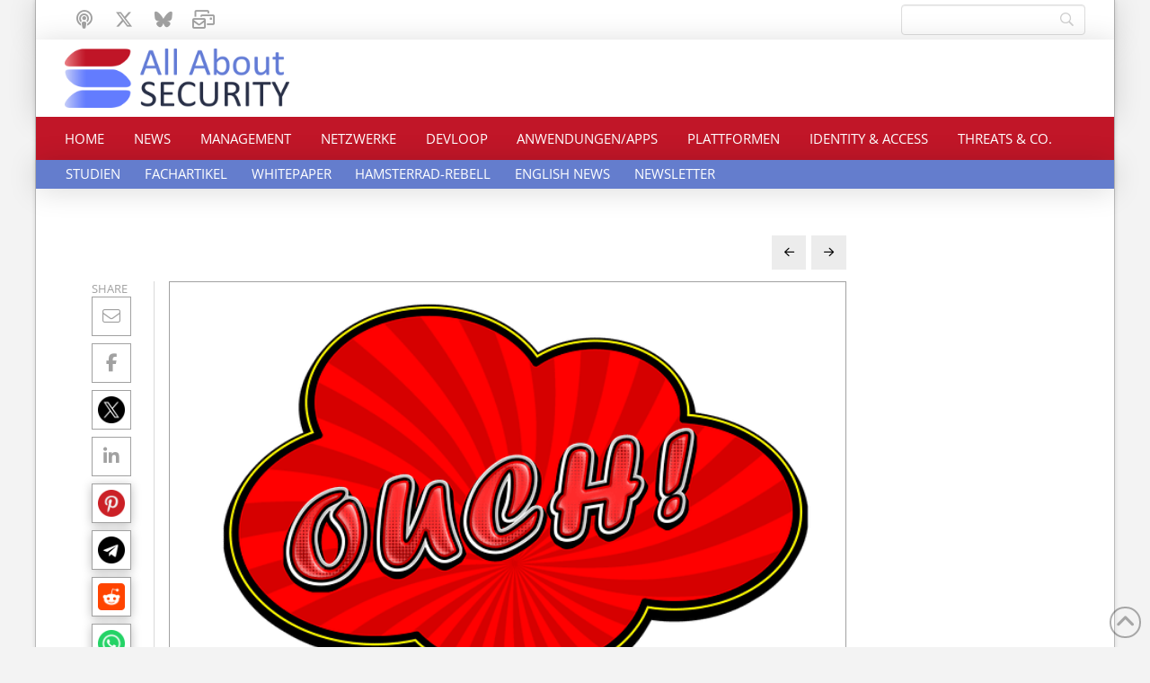

--- FILE ---
content_type: text/html; charset=UTF-8
request_url: https://www.all-about-security.de/trellix-praesentiert-erste-einsichten-zur-sicherheit-von-ebpf-fuer-windows/
body_size: 20730
content:
<!DOCTYPE html>
<html class="no-js" lang="de">
<head>
<meta charset="UTF-8">
<meta name="viewport" content="width=device-width, initial-scale=1.0">
<link rel="pingback" href="https://www.all-about-security.de/xmlrpc.php">
<meta name='robots' content='index, follow, max-image-preview:large, max-snippet:-1, max-video-preview:-1' />

	<!-- This site is optimized with the Yoast SEO Premium plugin v26.7 (Yoast SEO v26.7) - https://yoast.com/wordpress/plugins/seo/ -->
	<title>Trellix präsentiert: Erste Einsichten zur Sicherheit von eBPF für Windows - All About Security Das Online-Magazin zu Cybersecurity (Cybersicherheit). Ransomware, Phishing, IT-Sicherheit, Netzwerksicherheit, KI, Threats, DDoS, Identity &amp; Access, Plattformsicherheit</title>
	<link rel="canonical" href="https://www.all-about-security.de/trellix-praesentiert-erste-einsichten-zur-sicherheit-von-ebpf-fuer-windows/" />
	<meta property="og:locale" content="de_DE" />
	<meta property="og:type" content="article" />
	<meta property="og:title" content="Trellix präsentiert: Erste Einsichten zur Sicherheit von eBPF für Windows" />
	<meta property="og:description" content="Im Mai 2021 kündigte Microsoft die Gründung eines neuen Open-Source-Projekts namens ebpf-for-windows an. Das Ziel dieses Projekts ist die einfache Integration der eBPF-Technologie in Windows 10 und Windows Server 2016 und höher. Da Microsoft sich zu einer breiteren Einführung dieser Technologie verpflichtet und darauf hinarbeitet, ergibt sich daraus auch eine für Cyber-Kriminelle interessante Angriffsfläche. Trellix hat diese nun näher untersucht. ... Read More" />
	<meta property="og:url" content="https://www.all-about-security.de/trellix-praesentiert-erste-einsichten-zur-sicherheit-von-ebpf-fuer-windows/" />
	<meta property="og:site_name" content="All About Security Das Online-Magazin zu Cybersecurity (Cybersicherheit). Ransomware, Phishing, IT-Sicherheit, Netzwerksicherheit, KI, Threats, DDoS, Identity &amp; Access, Plattformsicherheit" />
	<meta property="article:published_time" content="2022-08-30T14:08:04+00:00" />
	<meta property="article:modified_time" content="2022-08-30T14:09:07+00:00" />
	<meta property="og:image" content="https://www.all-about-security.de/wp-content/uploads/2022/08/ouch-7169962_640.png" />
	<meta property="og:image:width" content="640" />
	<meta property="og:image:height" content="400" />
	<meta property="og:image:type" content="image/png" />
	<meta name="author" content="Davor Kolaric" />
	<meta name="twitter:card" content="summary_large_image" />
	<script type="application/ld+json" class="yoast-schema-graph">{"@context":"https://schema.org","@graph":[{"@type":"Article","@id":"https://www.all-about-security.de/trellix-praesentiert-erste-einsichten-zur-sicherheit-von-ebpf-fuer-windows/#article","isPartOf":{"@id":"https://www.all-about-security.de/trellix-praesentiert-erste-einsichten-zur-sicherheit-von-ebpf-fuer-windows/"},"author":{"name":"Davor Kolaric","@id":"https://www.all-about-security.de/#/schema/person/b42328357fa69b86f2cca6151fcba447"},"headline":"Trellix präsentiert: Erste Einsichten zur Sicherheit von eBPF für Windows","datePublished":"2022-08-30T14:08:04+00:00","dateModified":"2022-08-30T14:09:07+00:00","mainEntityOfPage":{"@id":"https://www.all-about-security.de/trellix-praesentiert-erste-einsichten-zur-sicherheit-von-ebpf-fuer-windows/"},"wordCount":321,"image":{"@id":"https://www.all-about-security.de/trellix-praesentiert-erste-einsichten-zur-sicherheit-von-ebpf-fuer-windows/#primaryimage"},"thumbnailUrl":"https://www.all-about-security.de/wp-content/uploads/2022/08/ouch-7169962_640.png","articleSection":["Plattformen"],"inLanguage":"de"},{"@type":"WebPage","@id":"https://www.all-about-security.de/trellix-praesentiert-erste-einsichten-zur-sicherheit-von-ebpf-fuer-windows/","url":"https://www.all-about-security.de/trellix-praesentiert-erste-einsichten-zur-sicherheit-von-ebpf-fuer-windows/","name":"Trellix präsentiert: Erste Einsichten zur Sicherheit von eBPF für Windows - All About Security Das Online-Magazin zu Cybersecurity (Cybersicherheit). Ransomware, Phishing, IT-Sicherheit, Netzwerksicherheit, KI, Threats, DDoS, Identity &amp; Access, Plattformsicherheit","isPartOf":{"@id":"https://www.all-about-security.de/#website"},"primaryImageOfPage":{"@id":"https://www.all-about-security.de/trellix-praesentiert-erste-einsichten-zur-sicherheit-von-ebpf-fuer-windows/#primaryimage"},"image":{"@id":"https://www.all-about-security.de/trellix-praesentiert-erste-einsichten-zur-sicherheit-von-ebpf-fuer-windows/#primaryimage"},"thumbnailUrl":"https://www.all-about-security.de/wp-content/uploads/2022/08/ouch-7169962_640.png","datePublished":"2022-08-30T14:08:04+00:00","dateModified":"2022-08-30T14:09:07+00:00","author":{"@id":"https://www.all-about-security.de/#/schema/person/b42328357fa69b86f2cca6151fcba447"},"breadcrumb":{"@id":"https://www.all-about-security.de/trellix-praesentiert-erste-einsichten-zur-sicherheit-von-ebpf-fuer-windows/#breadcrumb"},"inLanguage":"de","potentialAction":[{"@type":"ReadAction","target":["https://www.all-about-security.de/trellix-praesentiert-erste-einsichten-zur-sicherheit-von-ebpf-fuer-windows/"]}]},{"@type":"ImageObject","inLanguage":"de","@id":"https://www.all-about-security.de/trellix-praesentiert-erste-einsichten-zur-sicherheit-von-ebpf-fuer-windows/#primaryimage","url":"https://www.all-about-security.de/wp-content/uploads/2022/08/ouch-7169962_640.png","contentUrl":"https://www.all-about-security.de/wp-content/uploads/2022/08/ouch-7169962_640.png","width":640,"height":400},{"@type":"BreadcrumbList","@id":"https://www.all-about-security.de/trellix-praesentiert-erste-einsichten-zur-sicherheit-von-ebpf-fuer-windows/#breadcrumb","itemListElement":[{"@type":"ListItem","position":1,"name":"Start","item":"https://www.all-about-security.de/"},{"@type":"ListItem","position":2,"name":"Trellix präsentiert: Erste Einsichten zur Sicherheit von eBPF für Windows"}]},{"@type":"WebSite","@id":"https://www.all-about-security.de/#website","url":"https://www.all-about-security.de/","name":"All About Security Das Online-Magazin zu Cybersecurity (Cybersicherheit). Ransomware, Phishing, IT-Sicherheit, Netzwerksicherheit, KI, Threats, DDoS, Identity &amp; Access, Plattformsicherheit","description":"News rund um Cybersicherheit, IT-Sicherheit","potentialAction":[{"@type":"SearchAction","target":{"@type":"EntryPoint","urlTemplate":"https://www.all-about-security.de/?s={search_term_string}"},"query-input":{"@type":"PropertyValueSpecification","valueRequired":true,"valueName":"search_term_string"}}],"inLanguage":"de"},{"@type":"Person","@id":"https://www.all-about-security.de/#/schema/person/b42328357fa69b86f2cca6151fcba447","name":"Davor Kolaric","url":"https://www.all-about-security.de/author/d-kolaric/"}]}</script>
	<!-- / Yoast SEO Premium plugin. -->


<link rel="alternate" type="application/rss+xml" title="All About Security Das Online-Magazin zu Cybersecurity (Cybersicherheit). Ransomware, Phishing, IT-Sicherheit, Netzwerksicherheit, KI, Threats, DDoS, Identity &amp; Access, Plattformsicherheit &raquo; Feed" href="https://www.all-about-security.de/feed/" />

<link rel="alternate" type="application/rss+xml" title="Podcast Feed: Unter4Ohren (MP3 Feed)" href="https://www.all-about-security.de/feed/mp3/" />
<link rel="alternate" type="application/rss+xml" title="Podcast Feed: Unter4Ohren (AAC-Feed)" href="https://www.all-about-security.de/feed/aac/" />
<link rel="alternate" type="application/rss+xml" title="Podcast Feed: Unter4Ohren (Ogg-Feed)" href="https://www.all-about-security.de/feed/ogg/" />
<link rel="alternate" type="application/rss+xml" title="Podcast Feed: Unter4Ohren (Opus-Feed)" href="https://www.all-about-security.de/feed/opus/" />
<link rel="alternate" type="application/rss+xml" title="Podcast Feed: Unter4Ohren (MPEG-4 Feed)" href="https://www.all-about-security.de/feed/mp4/" />
<link rel="alternate" type="application/rss+xml" title="Podcast Feed: Unter4Ohren (M4V-Feed)" href="https://www.all-about-security.de/feed/m4v/" />
<link rel="alternate" type="application/rss+xml" title="Podcast Feed: Unter4Ohren (OGV-Feed)" href="https://www.all-about-security.de/feed/ogv/" />
<link rel="alternate" type="application/rss+xml" title="Podcast Feed: Unter4Ohren (WebM-Feed)" href="https://www.all-about-security.de/feed/webm/" />
<link rel="alternate" type="application/rss+xml" title="Podcast Feed: Unter4Ohren (MKV-Feed)" href="https://www.all-about-security.de/feed/mkv/" />
<style id='wp-img-auto-sizes-contain-inline-css' type='text/css'>
img:is([sizes=auto i],[sizes^="auto," i]){contain-intrinsic-size:3000px 1500px}
/*# sourceURL=wp-img-auto-sizes-contain-inline-css */
</style>
<link rel='stylesheet' id='podlove-frontend-css-css' href='https://www.all-about-security.de/wp-content/plugins/podlove-podcasting-plugin-for-wordpress/css/frontend.css?ver=1.0' type='text/css' media='all' />
<link rel='stylesheet' id='podlove-admin-font-css' href='https://www.all-about-security.de/wp-content/plugins/podlove-podcasting-plugin-for-wordpress/css/admin-font.css?ver=4.3.2' type='text/css' media='all' />
<style id='wp-block-library-inline-css' type='text/css'>
:root{--wp-block-synced-color:#7a00df;--wp-block-synced-color--rgb:122,0,223;--wp-bound-block-color:var(--wp-block-synced-color);--wp-editor-canvas-background:#ddd;--wp-admin-theme-color:#007cba;--wp-admin-theme-color--rgb:0,124,186;--wp-admin-theme-color-darker-10:#006ba1;--wp-admin-theme-color-darker-10--rgb:0,107,160.5;--wp-admin-theme-color-darker-20:#005a87;--wp-admin-theme-color-darker-20--rgb:0,90,135;--wp-admin-border-width-focus:2px}@media (min-resolution:192dpi){:root{--wp-admin-border-width-focus:1.5px}}.wp-element-button{cursor:pointer}:root .has-very-light-gray-background-color{background-color:#eee}:root .has-very-dark-gray-background-color{background-color:#313131}:root .has-very-light-gray-color{color:#eee}:root .has-very-dark-gray-color{color:#313131}:root .has-vivid-green-cyan-to-vivid-cyan-blue-gradient-background{background:linear-gradient(135deg,#00d084,#0693e3)}:root .has-purple-crush-gradient-background{background:linear-gradient(135deg,#34e2e4,#4721fb 50%,#ab1dfe)}:root .has-hazy-dawn-gradient-background{background:linear-gradient(135deg,#faaca8,#dad0ec)}:root .has-subdued-olive-gradient-background{background:linear-gradient(135deg,#fafae1,#67a671)}:root .has-atomic-cream-gradient-background{background:linear-gradient(135deg,#fdd79a,#004a59)}:root .has-nightshade-gradient-background{background:linear-gradient(135deg,#330968,#31cdcf)}:root .has-midnight-gradient-background{background:linear-gradient(135deg,#020381,#2874fc)}:root{--wp--preset--font-size--normal:16px;--wp--preset--font-size--huge:42px}.has-regular-font-size{font-size:1em}.has-larger-font-size{font-size:2.625em}.has-normal-font-size{font-size:var(--wp--preset--font-size--normal)}.has-huge-font-size{font-size:var(--wp--preset--font-size--huge)}.has-text-align-center{text-align:center}.has-text-align-left{text-align:left}.has-text-align-right{text-align:right}.has-fit-text{white-space:nowrap!important}#end-resizable-editor-section{display:none}.aligncenter{clear:both}.items-justified-left{justify-content:flex-start}.items-justified-center{justify-content:center}.items-justified-right{justify-content:flex-end}.items-justified-space-between{justify-content:space-between}.screen-reader-text{border:0;clip-path:inset(50%);height:1px;margin:-1px;overflow:hidden;padding:0;position:absolute;width:1px;word-wrap:normal!important}.screen-reader-text:focus{background-color:#ddd;clip-path:none;color:#444;display:block;font-size:1em;height:auto;left:5px;line-height:normal;padding:15px 23px 14px;text-decoration:none;top:5px;width:auto;z-index:100000}html :where(.has-border-color){border-style:solid}html :where([style*=border-top-color]){border-top-style:solid}html :where([style*=border-right-color]){border-right-style:solid}html :where([style*=border-bottom-color]){border-bottom-style:solid}html :where([style*=border-left-color]){border-left-style:solid}html :where([style*=border-width]){border-style:solid}html :where([style*=border-top-width]){border-top-style:solid}html :where([style*=border-right-width]){border-right-style:solid}html :where([style*=border-bottom-width]){border-bottom-style:solid}html :where([style*=border-left-width]){border-left-style:solid}html :where(img[class*=wp-image-]){height:auto;max-width:100%}:where(figure){margin:0 0 1em}html :where(.is-position-sticky){--wp-admin--admin-bar--position-offset:var(--wp-admin--admin-bar--height,0px)}@media screen and (max-width:600px){html :where(.is-position-sticky){--wp-admin--admin-bar--position-offset:0px}}
/*wp_block_styles_on_demand_placeholder:696b87a84c553*/
/*# sourceURL=wp-block-library-inline-css */
</style>
<style id='classic-theme-styles-inline-css' type='text/css'>
/*! This file is auto-generated */
.wp-block-button__link{color:#fff;background-color:#32373c;border-radius:9999px;box-shadow:none;text-decoration:none;padding:calc(.667em + 2px) calc(1.333em + 2px);font-size:1.125em}.wp-block-file__button{background:#32373c;color:#fff;text-decoration:none}
/*# sourceURL=/wp-includes/css/classic-themes.min.css */
</style>
<link rel='stylesheet' id='x-stack-css' href='https://www.all-about-security.de/wp-content/themes/pro/framework/dist/css/site/stacks/integrity-light.css?ver=6.7.7' type='text/css' media='all' />
<link rel='stylesheet' id='x-child-css' href='https://www.all-about-security.de/wp-content/themes/pro-child/style.css?ver=6.7.7' type='text/css' media='all' />
<link rel='stylesheet' id='borlabs-cookie-custom-css' href='https://www.all-about-security.de/wp-content/cache/borlabs-cookie/1/borlabs-cookie-1-de.css?ver=3.3.18.1-25' type='text/css' media='all' />
<link rel='stylesheet' id='searchwp-live-search-css' href='https://www.all-about-security.de/wp-content/plugins/searchwp-live-ajax-search/assets/styles/style.min.css?ver=1.8.7' type='text/css' media='all' />
<style id='searchwp-live-search-inline-css' type='text/css'>
.searchwp-live-search-result .searchwp-live-search-result--title a {
  font-size: 16px;
}
.searchwp-live-search-result .searchwp-live-search-result--price {
  font-size: 14px;
}
.searchwp-live-search-result .searchwp-live-search-result--add-to-cart .button {
  font-size: 14px;
}

/*# sourceURL=searchwp-live-search-inline-css */
</style>
<style id='cs-inline-css' type='text/css'>
@media (min-width:1200px){.x-hide-xl{display:none !important;}}@media (min-width:979px) and (max-width:1199px){.x-hide-lg{display:none !important;}}@media (min-width:767px) and (max-width:978px){.x-hide-md{display:none !important;}}@media (min-width:480px) and (max-width:766px){.x-hide-sm{display:none !important;}}@media (max-width:479px){.x-hide-xs{display:none !important;}} a,h1 a:hover,h2 a:hover,h3 a:hover,h4 a:hover,h5 a:hover,h6 a:hover,.x-breadcrumb-wrap a:hover,.widget ul li a:hover,.widget ol li a:hover,.widget.widget_text ul li a,.widget.widget_text ol li a,.widget_nav_menu .current-menu-item > a,.x-accordion-heading .x-accordion-toggle:hover,.x-comment-author a:hover,.x-comment-time:hover,.x-recent-posts a:hover .h-recent-posts{color:rgb(193,22,40);}a:hover,.widget.widget_text ul li a:hover,.widget.widget_text ol li a:hover,.x-twitter-widget ul li a:hover{color:#d80f0f;}.rev_slider_wrapper,a.x-img-thumbnail:hover,.x-slider-container.below,.page-template-template-blank-3-php .x-slider-container.above,.page-template-template-blank-6-php .x-slider-container.above{border-color:rgb(193,22,40);}.entry-thumb:before,.x-pagination span.current,.woocommerce-pagination span[aria-current],.flex-direction-nav a,.flex-control-nav a:hover,.flex-control-nav a.flex-active,.mejs-time-current,.x-dropcap,.x-skill-bar .bar,.x-pricing-column.featured h2,.h-comments-title small,.x-entry-share .x-share:hover,.x-highlight,.x-recent-posts .x-recent-posts-img:after{background-color:rgb(193,22,40);}.x-nav-tabs > .active > a,.x-nav-tabs > .active > a:hover{box-shadow:inset 0 3px 0 0 rgb(193,22,40);}.x-main{width:calc(72% - 2.463055%);}.x-sidebar{width:calc(100% - 2.463055% - 72%);}.x-comment-author,.x-comment-time,.comment-form-author label,.comment-form-email label,.comment-form-url label,.comment-form-rating label,.comment-form-comment label,.widget_calendar #wp-calendar caption,.widget.widget_rss li .rsswidget{font-family:"open-sans-local",sans-serif;font-weight:400;}.p-landmark-sub,.p-meta,input,button,select,textarea{font-family:"open-sans-local",sans-serif;}.widget ul li a,.widget ol li a,.x-comment-time{color:rgb(42,49,72);}.widget_text ol li a,.widget_text ul li a{color:rgb(193,22,40);}.widget_text ol li a:hover,.widget_text ul li a:hover{color:#d80f0f;}.comment-form-author label,.comment-form-email label,.comment-form-url label,.comment-form-rating label,.comment-form-comment label,.widget_calendar #wp-calendar th,.p-landmark-sub strong,.widget_tag_cloud .tagcloud a:hover,.widget_tag_cloud .tagcloud a:active,.entry-footer a:hover,.entry-footer a:active,.x-breadcrumbs .current,.x-comment-author,.x-comment-author a{color:rgb(42,49,72);}.widget_calendar #wp-calendar th{border-color:rgb(42,49,72);}.h-feature-headline span i{background-color:rgb(42,49,72);}@media (max-width:978.98px){}html{font-size:16px;}@media (min-width:479px){html{font-size:16px;}}@media (min-width:766px){html{font-size:16px;}}@media (min-width:978px){html{font-size:16px;}}@media (min-width:1199px){html{font-size:16px;}}body{font-style:normal;font-weight:400;color:rgb(42,49,72);background-color:#f3f3f3;}.w-b{font-weight:400 !important;}h1,h2,h3,h4,h5,h6,.h1,.h2,.h3,.h4,.h5,.h6,.x-text-headline{font-family:"open-sans-local",sans-serif;font-style:normal;font-weight:400;}h1,.h1{letter-spacing:-0.035em;}h2,.h2{letter-spacing:-0.035em;}h3,.h3{letter-spacing:-0.035em;}h4,.h4{letter-spacing:-0.035em;}h5,.h5{letter-spacing:-0.035em;}h6,.h6{letter-spacing:-0.035em;}.w-h{font-weight:400 !important;}.x-container.width{width:95%;}.x-container.max{max-width:1200px;}.x-bar-content.x-container.width{flex-basis:95%;}.site,.x-site{width:95%;max-width:1200px;}.x-main.full{float:none;clear:both;display:block;width:auto;}@media (max-width:978.98px){.x-main.full,.x-main.left,.x-main.right,.x-sidebar.left,.x-sidebar.right{float:none;display:block;width:auto !important;}}.entry-header,.entry-content{font-size:1rem;}body,input,button,select,textarea{font-family:"open-sans-local",sans-serif;}h1,h2,h3,h4,h5,h6,.h1,.h2,.h3,.h4,.h5,.h6,h1 a,h2 a,h3 a,h4 a,h5 a,h6 a,.h1 a,.h2 a,.h3 a,.h4 a,.h5 a,.h6 a,blockquote{color:rgb(42,49,72);}.cfc-h-tx{color:rgb(42,49,72) !important;}.cfc-h-bd{border-color:rgb(42,49,72) !important;}.cfc-h-bg{background-color:rgb(42,49,72) !important;}.cfc-b-tx{color:rgb(42,49,72) !important;}.cfc-b-bd{border-color:rgb(42,49,72) !important;}.cfc-b-bg{background-color:rgb(42,49,72) !important;}.x-btn,.button,[type="submit"]{color:#ffffff;border-color:#ef2201;background-color:rgb(193,22,40);text-shadow:0 0.075em 0.075em rgba(0,0,0,0.5);}.x-btn:hover,.button:hover,[type="submit"]:hover{color:#ffffff;border-color:rgb(193,22,40);background-color:#ef2201;text-shadow:0 0.075em 0.075em rgba(0,0,0,0.5);}.x-btn.x-btn-real,.x-btn.x-btn-real:hover{margin-bottom:0.25em;text-shadow:0 0.075em 0.075em rgba(0,0,0,0.65);}.x-btn.x-btn-real{box-shadow:0 0.25em 0 0 #a71000,0 4px 9px rgba(0,0,0,0.75);}.x-btn.x-btn-real:hover{box-shadow:0 0.25em 0 0 #a71000,0 4px 9px rgba(0,0,0,0.75);}.x-btn.x-btn-flat,.x-btn.x-btn-flat:hover{margin-bottom:0;text-shadow:0 0.075em 0.075em rgba(0,0,0,0.65);box-shadow:none;}.x-btn.x-btn-transparent,.x-btn.x-btn-transparent:hover{margin-bottom:0;border-width:3px;text-shadow:none;text-transform:uppercase;background-color:transparent;box-shadow:none;}body .gform_wrapper .gfield_required{color:rgb(193,22,40);}body .gform_wrapper h2.gsection_title,body .gform_wrapper h3.gform_title,body .gform_wrapper .top_label .gfield_label,body .gform_wrapper .left_label .gfield_label,body .gform_wrapper .right_label .gfield_label{font-weight:400;}body .gform_wrapper h2.gsection_title{letter-spacing:-0.035em!important;}body .gform_wrapper h3.gform_title{letter-spacing:-0.035em!important;}body .gform_wrapper .top_label .gfield_label,body .gform_wrapper .left_label .gfield_label,body .gform_wrapper .right_label .gfield_label{color:rgb(42,49,72);}body .gform_wrapper .validation_message{font-weight:400;}.bg .mejs-container,.x-video .mejs-container{position:unset !important;} @font-face{font-family:'FontAwesomePro';font-style:normal;font-weight:900;font-display:block;src:url('https://www.all-about-security.de/wp-content/themes/pro/cornerstone/assets/fonts/fa-solid-900.woff2?ver=6.7.2') format('woff2'),url('https://www.all-about-security.de/wp-content/themes/pro/cornerstone/assets/fonts/fa-solid-900.ttf?ver=6.7.2') format('truetype');}[data-x-fa-pro-icon]{font-family:"FontAwesomePro" !important;}[data-x-fa-pro-icon]:before{content:attr(data-x-fa-pro-icon);}[data-x-icon],[data-x-icon-o],[data-x-icon-l],[data-x-icon-s],[data-x-icon-b],[data-x-icon-sr],[data-x-icon-ss],[data-x-icon-sl],[data-x-fa-pro-icon],[class*="cs-fa-"]{display:inline-flex;font-style:normal;font-weight:400;text-decoration:inherit;text-rendering:auto;-webkit-font-smoothing:antialiased;-moz-osx-font-smoothing:grayscale;}[data-x-icon].left,[data-x-icon-o].left,[data-x-icon-l].left,[data-x-icon-s].left,[data-x-icon-b].left,[data-x-icon-sr].left,[data-x-icon-ss].left,[data-x-icon-sl].left,[data-x-fa-pro-icon].left,[class*="cs-fa-"].left{margin-right:0.5em;}[data-x-icon].right,[data-x-icon-o].right,[data-x-icon-l].right,[data-x-icon-s].right,[data-x-icon-b].right,[data-x-icon-sr].right,[data-x-icon-ss].right,[data-x-icon-sl].right,[data-x-fa-pro-icon].right,[class*="cs-fa-"].right{margin-left:0.5em;}[data-x-icon]:before,[data-x-icon-o]:before,[data-x-icon-l]:before,[data-x-icon-s]:before,[data-x-icon-b]:before,[data-x-icon-sr]:before,[data-x-icon-ss]:before,[data-x-icon-sl]:before,[data-x-fa-pro-icon]:before,[class*="cs-fa-"]:before{line-height:1;}@font-face{font-family:'FontAwesome';font-style:normal;font-weight:900;font-display:block;src:url('https://www.all-about-security.de/wp-content/themes/pro/cornerstone/assets/fonts/fa-solid-900.woff2?ver=6.7.2') format('woff2'),url('https://www.all-about-security.de/wp-content/themes/pro/cornerstone/assets/fonts/fa-solid-900.ttf?ver=6.7.2') format('truetype');}[data-x-icon],[data-x-icon-s],[data-x-icon][class*="cs-fa-"]{font-family:"FontAwesome" !important;font-weight:900;}[data-x-icon]:before,[data-x-icon][class*="cs-fa-"]:before{content:attr(data-x-icon);}[data-x-icon-s]:before{content:attr(data-x-icon-s);}@font-face{font-family:'FontAwesomeRegular';font-style:normal;font-weight:400;font-display:block;src:url('https://www.all-about-security.de/wp-content/themes/pro/cornerstone/assets/fonts/fa-regular-400.woff2?ver=6.7.2') format('woff2'),url('https://www.all-about-security.de/wp-content/themes/pro/cornerstone/assets/fonts/fa-regular-400.ttf?ver=6.7.2') format('truetype');}@font-face{font-family:'FontAwesomePro';font-style:normal;font-weight:400;font-display:block;src:url('https://www.all-about-security.de/wp-content/themes/pro/cornerstone/assets/fonts/fa-regular-400.woff2?ver=6.7.2') format('woff2'),url('https://www.all-about-security.de/wp-content/themes/pro/cornerstone/assets/fonts/fa-regular-400.ttf?ver=6.7.2') format('truetype');}[data-x-icon-o]{font-family:"FontAwesomeRegular" !important;}[data-x-icon-o]:before{content:attr(data-x-icon-o);}@font-face{font-family:'FontAwesomeLight';font-style:normal;font-weight:300;font-display:block;src:url('https://www.all-about-security.de/wp-content/themes/pro/cornerstone/assets/fonts/fa-light-300.woff2?ver=6.7.2') format('woff2'),url('https://www.all-about-security.de/wp-content/themes/pro/cornerstone/assets/fonts/fa-light-300.ttf?ver=6.7.2') format('truetype');}@font-face{font-family:'FontAwesomePro';font-style:normal;font-weight:300;font-display:block;src:url('https://www.all-about-security.de/wp-content/themes/pro/cornerstone/assets/fonts/fa-light-300.woff2?ver=6.7.2') format('woff2'),url('https://www.all-about-security.de/wp-content/themes/pro/cornerstone/assets/fonts/fa-light-300.ttf?ver=6.7.2') format('truetype');}[data-x-icon-l]{font-family:"FontAwesomeLight" !important;font-weight:300;}[data-x-icon-l]:before{content:attr(data-x-icon-l);}@font-face{font-family:'FontAwesomeBrands';font-style:normal;font-weight:normal;font-display:block;src:url('https://www.all-about-security.de/wp-content/themes/pro/cornerstone/assets/fonts/fa-brands-400.woff2?ver=6.7.2') format('woff2'),url('https://www.all-about-security.de/wp-content/themes/pro/cornerstone/assets/fonts/fa-brands-400.ttf?ver=6.7.2') format('truetype');}[data-x-icon-b]{font-family:"FontAwesomeBrands" !important;}[data-x-icon-b]:before{content:attr(data-x-icon-b);}.widget.widget_rss li .rsswidget:before{content:"\f35d";padding-right:0.4em;font-family:"FontAwesome";} .mh67-0.x-section{margin-top:0px;margin-right:0px;margin-bottom:0px;margin-left:0px;border-top-width:0;border-right-width:0;border-bottom-width:0;border-left-width:0;padding-right:0px;padding-left:0px;z-index:1;}.mh67-1.x-section{padding-top:0px;padding-bottom:0px;}.mh67-2.x-section{padding-top:45px;padding-bottom:45px;}.mh67-3{transition-duration:0ms;}.mh67-3 .x-text-content-text-primary {transition-duration:0ms;}.mh67-3 .x-text-content-text-subheadline {transition-duration:0ms;}.mh67-3 .x-text-typing {transition-duration:0ms;}.mh67-3 .x-typed-cursor {transition-duration:0ms;}.mh67-3 .x-graphic-child {transition-duration:0ms;}.mh67-4.x-row{z-index:auto;margin-right:auto;margin-left:auto;border-top-width:0;border-right-width:0;border-bottom-width:0;border-left-width:0;padding-top:1px;padding-right:1px;padding-bottom:1px;padding-left:1px;}.mh67-4 > .x-row-inner{flex-direction:row;justify-content:flex-start;align-items:stretch;align-content:stretch;}.mh67-5.x-row{width:100%;max-width:1180px;margin-bottom:0px;}.mh67-5 > .x-row-inner{margin-top:calc(((1px / 2) + 1px) * -1);margin-right:calc(((1px / 2) + 1px) * -1);margin-bottom:calc(((1px / 2) + 1px) * -1);margin-left:calc(((1px / 2) + 1px) * -1);}.mh67-5 > .x-row-inner > *{margin-top:calc(1px / 2);margin-bottom:calc(1px / 2);margin-right:calc(1px / 2);margin-left:calc(1px / 2);}.mh67-6.x-row{margin-top:0px;}.mh67-7.x-row{font-size:1em;}.mh67-9 > .x-row-inner{margin-top:calc(((1rem / 2) + 1px) * -1);margin-right:calc(((1rem / 2) + 1px) * -1);margin-bottom:calc(((1rem / 2) + 1px) * -1);margin-left:calc(((1rem / 2) + 1px) * -1);}.mh67-9 > .x-row-inner > *{margin-top:calc(1rem / 2);margin-bottom:calc(1rem / 2);margin-right:calc(1rem / 2);margin-left:calc(1rem / 2);}.mh67-a > .x-row-inner > *{flex-grow:1;}.mh67-b.x-row{margin-bottom:15px;}.mh67-c > .x-row-inner{margin-top:calc(((20px / 2) + 1px) * -1);margin-right:calc(((20px / 2) + 1px) * -1);margin-bottom:calc(((20px / 2) + 1px) * -1);margin-left:calc(((20px / 2) + 1px) * -1);}.mh67-c > .x-row-inner > *{margin-top:calc(20px / 2);margin-bottom:calc(20px / 2);margin-right:calc(20px / 2);margin-left:calc(20px / 2);}.mh67-d.x-row{font-size:1rem;}.mh67-d > .x-row-inner{margin-top:calc(((1em / 2) + 1px) * -1);margin-right:calc(((1em / 2) + 1px) * -1);margin-bottom:calc(((1em / 2) + 1px) * -1);margin-left:calc(((1em / 2) + 1px) * -1);}.mh67-d > .x-row-inner > *{margin-top:calc(1em / 2);margin-bottom:calc(1em / 2);margin-right:calc(1em / 2);margin-left:calc(1em / 2);}.mh67-e{--gap:1px;}.mh67-e > .x-row-inner > *:nth-child(2n - 0) {flex-basis:calc(20% - clamp(0px,var(--gap),9999px));}.mh67-e > .x-row-inner > *:nth-child(2n - 1) {flex-basis:calc(80% - clamp(0px,var(--gap),9999px));}.mh67-f{--gap:1rem;}.mh67-g > .x-row-inner > *:nth-child(1n - 0) {flex-basis:calc(100% - clamp(0px,var(--gap),9999px));}.mh67-h > .x-row-inner > *:nth-child(2n - 0) {flex-basis:calc(90% - clamp(0px,var(--gap),9999px));}.mh67-h > .x-row-inner > *:nth-child(2n - 1) {flex-basis:calc(10% - clamp(0px,var(--gap),9999px));}.mh67-i{--gap:20px;}.mh67-i > .x-row-inner > *:nth-child(2n - 0) {flex-basis:calc(50% - clamp(0px,var(--gap),9999px));}.mh67-i > .x-row-inner > *:nth-child(2n - 1) {flex-basis:calc(50% - clamp(0px,var(--gap),9999px));}.mh67-j > .x-row-inner > *:nth-child(4n - 0) {flex-basis:calc(25% - clamp(0px,var(--gap),9999px));}.mh67-j > .x-row-inner > *:nth-child(4n - 1) {flex-basis:calc(25% - clamp(0px,var(--gap),9999px));}.mh67-j > .x-row-inner > *:nth-child(4n - 2) {flex-basis:calc(25% - clamp(0px,var(--gap),9999px));}.mh67-j > .x-row-inner > *:nth-child(4n - 3) {flex-basis:calc(25% - clamp(0px,var(--gap),9999px));}.mh67-k{--gap:1em;}.mh67-l > .x-row-inner > *:nth-child(1n - 0) {flex-basis:calc(100% - clamp(0px,var(--gap),9999px));}.mh67-m > .x-row-inner > *:nth-child(1n - 0) {flex-basis:calc(100% - clamp(0px,var(--gap),9999px));}.mh67-n > .x-row-inner > *:nth-child(1n - 0) {flex-basis:calc(100% - clamp(0px,var(--gap),9999px));}.mh67-o > .x-row-inner > *:nth-child(1n - 0) {flex-basis:calc(100% - clamp(0px,var(--gap),9999px));}.mh67-p.x-col{z-index:1;font-size:1em;}.mh67-q.x-col{border-top-width:0;border-right-width:0;border-bottom-width:0;border-left-width:0;}.mh67-r.x-col{padding-top:calc(1rem + 5vmin);padding-right:calc(1rem + 5vmin);padding-bottom:calc(1rem + 5vmin);padding-left:calc(1rem + 5vmin);}.mh67-t.x-col{text-align:center;}.mh67-u.x-col{border-top-width:0px;border-right-width:1px;border-bottom-width:0px;border-left-width:0px;border-top-style:solid;border-right-style:solid;border-bottom-style:solid;border-left-style:solid;border-top-color:transparent;border-right-color:rgba(161,161,161,0.4);border-bottom-color:transparent;border-left-color:transparent;}.mh67-u.x-col:hover,.mh67-u.x-col[class*="active"],[data-x-effect-provider*="colors"]:hover .mh67-u.x-col{border-top-color:rgba(161,161,161,0.4) ;border-right-color:rgba(161,161,161,0.4) ;border-bottom-color:rgba(161,161,161,0.4) ;border-left-color:rgba(161,161,161,0.4) ;}.mh67-v.x-col{padding-top:10%;padding-right:0;padding-bottom:0;padding-left:0;}.mh67-w.x-col{text-align:left;}.mh67-x.x-col{display:flex;flex-direction:row;justify-content:flex-start;align-items:center;}.mh67-y.x-anchor {margin-top:0em;margin-right:0em;margin-left:0em;}.mh67-z.x-anchor {margin-bottom:1em;border-top-width:0;border-right-width:0;border-bottom-width:0;border-left-width:0;}.mh67-z.x-anchor .x-anchor-content {flex-direction:column;}.mh67-z.x-anchor .x-anchor-text {margin-top:5px;margin-right:5px;margin-bottom:5px;margin-left:5px;}.mh67-z.x-anchor .x-anchor-text-primary {font-family:inherit;font-size:.8em;font-style:normal;font-weight:inherit;line-height:1;text-transform:uppercase;color:rgb(193,22,40);}.mh67-z.x-anchor .x-graphic-icon {font-size:1em;width:2em;color:rgb(255,255,255);border-top-width:1px;border-right-width:1px;border-bottom-width:1px;border-left-width:1px;border-top-style:solid;border-right-style:solid;border-bottom-style:solid;border-left-style:solid;border-top-color:rgb(193,22,40);border-right-color:rgb(193,22,40);border-bottom-color:rgb(193,22,40);border-left-color:rgb(193,22,40);border-top-left-radius:50px;border-top-right-radius:50px;border-bottom-right-radius:50px;border-bottom-left-radius:50px;height:2em;line-height:2em;background-color:rgb(193,22,40);}.mh67-10.x-anchor {font-size:1em;background-color:rgba(255,255,255,1);}.mh67-10.x-anchor .x-anchor-content {display:flex;justify-content:center;align-items:center;}.mh67-10.x-anchor .x-graphic {margin-top:5px;margin-right:5px;margin-bottom:5px;margin-left:5px;}.mh67-11.x-anchor {width:2.75em;height:2.75em;border-top-width:1px;border-right-width:1px;border-bottom-width:1px;border-left-width:1px;border-top-style:solid;border-right-style:solid;border-bottom-style:solid;border-left-style:solid;border-top-color:#a1a1a1;border-right-color:#a1a1a1;border-bottom-color:#a1a1a1;border-left-color:#a1a1a1;}.mh67-11.x-anchor .x-anchor-content {flex-direction:row;}.mh67-11.x-anchor .x-graphic-icon {font-size:1.25em;width:auto;border-top-width:0;border-right-width:0;border-bottom-width:0;border-left-width:0;}.mh67-12.x-anchor {margin-bottom:.5em;}.mh67-12.x-anchor .x-graphic-icon {color:#a1a1a1;}.mh67-12.x-anchor:hover .x-graphic-icon,.mh67-12.x-anchor[class*="active"] .x-graphic-icon,[data-x-effect-provider*="colors"]:hover .mh67-12.x-anchor .x-graphic-icon {color:rgb(42,49,72);}.mh67-13.x-anchor:hover,.mh67-13.x-anchor[class*="active"],[data-x-effect-provider*="colors"]:hover .mh67-13.x-anchor {border-top-color:rgb(42,49,72);border-right-color:rgb(42,49,72);border-bottom-color:rgb(42,49,72);border-left-color:rgb(42,49,72);}.mh67-14.x-anchor .x-graphic-image {width:30px;}.mh67-15.x-anchor {margin-bottom:0.5em;}.mh67-16.x-anchor {box-shadow:0em 0.15em 0.65em 0em rgba(0,0,0,0.25);}.mh67-16.x-anchor:hover .x-graphic-icon,.mh67-16.x-anchor[class*="active"] .x-graphic-icon,[data-x-effect-provider*="colors"]:hover .mh67-16.x-anchor .x-graphic-icon {color:#3b5998;}.mh67-17.x-anchor .x-graphic-icon {color:rgb(19,0,0);background-color:rgb(41,39,39);}.mh67-18.x-anchor .x-graphic-icon {color:rgba(0,0,0,1);}.mh67-1a{margin-top:0em;margin-right:0em;margin-bottom:1em;margin-left:0em;border-top-width:0;border-right-width:0;border-bottom-width:0;border-left-width:0;font-size:.8em;}.mh67-1a .x-paginate-inner{justify-content:flex-end;margin-right:calc(6px * -1);margin-bottom:calc(6px * -1);}.mh67-1a .x-paginate-inner > *{min-width:3em;min-height:3em;margin-right:6px;margin-bottom:6px;border-top-width:0;border-right-width:0;border-bottom-width:0;border-left-width:0;padding-top:0.8em;padding-right:1em;padding-bottom:0.8em;padding-left:1em;font-family:inherit;font-size:1em;font-weight:inherit;color:rgba(0,0,0,1);background-color:rgba(0,0,0,0.075);box-shadow:none;}.mh67-1a .x-paginate-inner > a:hover{background-color:rgba(0,0,0,0.15);box-shadow:0px 0px 0px 2px rgba(0,0,0,0.15);}.mh67-1a .x-paginate-inner > .current{color:rgba(0,0,0,1);border-top-color:transparent;border-right-color:transparent;border-bottom-color:transparent;border-left-color:transparent;background-color:rgba(0,0,0,0.3);box-shadow:none;}.mh67-1b.x-text{max-width:80px;font-size:.8em;line-height:1.4;text-transform:uppercase;color:#a1a1a1;}.mh67-1c.x-text{border-top-width:0;border-right-width:0;border-bottom-width:0;border-left-width:0;font-family:inherit;font-style:normal;font-weight:inherit;letter-spacing:0em;}.mh67-1c.x-text > :first-child{margin-top:0;}.mh67-1c.x-text > :last-child{margin-bottom:0;}.mh67-1d.x-text{margin-top:0em;margin-right:0em;margin-bottom:1.433em;margin-left:0em;font-size:1em;line-height:inherit;text-transform:none;color:rgba(0,0,0,1);}.mh67-1e.x-image{font-size:1em;}.mh67-1e.x-image img{aspect-ratio:auto;}.mh67-1f.x-image{width:100%;}.mh67-1f.x-image img{width:100%;}.mh67-1h.x-image{border-top-width:1px;border-right-width:1px;border-bottom-width:1px;border-left-width:1px;border-top-style:solid;border-right-style:solid;border-bottom-style:solid;border-left-style:solid;border-top-color:#a1a1a1;border-right-color:#a1a1a1;border-bottom-color:#a1a1a1;border-left-color:#a1a1a1;}.mh67-1h.x-image img{object-fit:contain;}.mh67-1i.x-image{border-top-width:0;border-right-width:0;border-bottom-width:0;border-left-width:0;}.mh67-1j.x-image{margin-top:1rem;margin-right:0px;margin-bottom:0px;margin-left:0px;}.mh67-1k.x-image{display:block;}.mh67-1k.x-image img{object-fit:cover;}.mh67-1k.x-image,.mh67-1k.x-image img{height:100%;}.mh67-1l.x-text{margin-top:0em;margin-right:0em;margin-left:0em;}.mh67-1m.x-text{margin-bottom:0.26em;font-size:2.3em;}.mh67-1m.x-text .x-text-content-text-primary{font-size:.8em;font-weight:inherit;line-height:1.15;}.mh67-1n.x-text{border-top-width:0;border-right-width:0;border-bottom-width:0;border-left-width:0;}.mh67-1n.x-text .x-text-content-text-primary{font-family:inherit;font-style:normal;letter-spacing:0em;}.mh67-1o.x-text .x-text-content-text-primary{color:rgb(42,49,72);}.mh67-1p.x-text .x-text-content-text-primary{text-transform:none;}.mh67-1r.x-text .x-text-content-text-primary{font-weight:500;}.mh67-1s.x-text{font-size:1em;}.mh67-1s.x-text .x-text-content-text-primary{font-size:.9em;text-align:center;}.mh67-1t.x-text .x-text-content-text-primary{line-height:1.4;text-transform:uppercase;}.mh67-1u.x-text{margin-bottom:.5em;padding-top:0em;padding-right:0em;padding-bottom:0em;padding-left:.25em;font-size:1.2em;background-color:rgb(193,22,40);}.mh67-1u.x-text .x-text-content-text-primary{font-weight:700;color:rgb(255,255,255);}.mh67-1v.x-text .x-text-content-text-primary{font-size:1em;}.mh67-1w.x-text{font-size:.8em;}.mh67-1w.x-text .x-text-content-text-primary{line-height:1.2;}.mh67-1x{font-size:1rem;}.mh67-1x .widget:not(:first-child){margin-top:2.5rem;margin-right:0;margin-bottom:0;margin-left:0;}.mh67-1x .widget .h-widget{margin-top:0;margin-right:0;margin-bottom:0.5em;margin-left:0;}.mh67-1y{flex-grow:0;flex-basis:auto;}.mh67-1z{flex-shrink:1;}.mh67-20{border-top-width:0;border-right-width:0;border-bottom-width:0;border-left-width:0;font-size:1em;aspect-ratio:auto;}.mh67-21{overflow-x:hidden;overflow-y:hidden;display:flex;flex-direction:column;justify-content:center;align-items:center;flex-wrap:wrap;align-content:center;flex-shrink:0;width:4em;height:4em;margin-top:0em;margin-right:1em;margin-bottom:0em;margin-left:0em;box-shadow:0em 0.15em 0.65em 0em rgba(0,0,0,0.11);}.mh67-22{flex-grow:1;flex-basis:12em;min-width:1px;}.mh67-23{width:1em;border-top-width:0;border-right-width:0;border-bottom-width:0;border-left-width:0;height:1em;line-height:1em;font-size:1em;color:#ffffff;}@media screen and (max-width:1199px){.mh67-e > .x-row-inner > *:nth-child(2n - 0) {flex-basis:calc(33.33% - clamp(0px,var(--gap),9999px));}.mh67-e > .x-row-inner > *:nth-child(2n - 1) {flex-basis:calc(66.66% - clamp(0px,var(--gap),9999px));}.mh67-h > .x-row-inner > *:nth-child(2n - 0) {flex-basis:calc(87% - clamp(0px,var(--gap),9999px));}.mh67-h > .x-row-inner > *:nth-child(2n - 1) {flex-basis:calc(13% - clamp(0px,var(--gap),9999px));}}@media screen and (max-width:978px){.mh67-e > .x-row-inner > *:nth-child(1n - 0) {flex-basis:calc(100% - clamp(0px,var(--gap),9999px));}.mh67-j > .x-row-inner > *:nth-child(2n - 0) {flex-basis:calc(50% - clamp(0px,var(--gap),9999px));}.mh67-j > .x-row-inner > *:nth-child(2n - 1) {flex-basis:calc(50% - clamp(0px,var(--gap),9999px));}}@media screen and (max-width:766px){.mh67-h > .x-row-inner > *:nth-child(1n - 0) {flex-basis:calc(100% - clamp(0px,var(--gap),9999px));}.mh67-j > .x-row-inner > *:nth-child(1n - 0) {flex-basis:calc(100% - clamp(0px,var(--gap),9999px));}}@media screen and (max-width:479px){.mh67-i > .x-row-inner > *:nth-child(1n - 0) {flex-basis:calc(100% - clamp(0px,var(--gap),9999px));}} .e22255-e60{display:none;} .m576-0.x-bar{height:auto;border-top-width:0;border-right-width:0;border-bottom-width:0;border-left-width:0;font-size:16px;z-index:9999;}.m576-0 .x-bar-content{display:flex;flex-grow:0;flex-shrink:1;flex-basis:100%;height:auto;}.m576-0.x-bar-space{font-size:16px;height:auto;}.m576-1.x-bar{background-color:#ffffff;}.m576-1.x-bar-outer-spacers:after,.m576-1.x-bar-outer-spacers:before{flex-basis:2em;width:2em!important;height:2em;}.m576-2.x-bar{box-shadow:0em 0.15em 2em rgba(0,0,0,0.15);}.m576-2 .x-bar-content{flex-direction:row;justify-content:space-between;}.m576-3 .x-bar-content{align-items:center;}.m576-4 .x-bar-content{flex-wrap:wrap;align-content:center;}.m576-5.x-bar{background-color:rgb(193,22,40);}.m576-5 .x-bar-content{flex-direction:column;justify-content:center;}.m576-6 .x-bar-content{align-items:flex-start;}.m576-7.x-bar-outer-spacers:after,.m576-7.x-bar-outer-spacers:before{flex-basis:1em;width:1em!important;height:1em;}.m576-8.x-bar{background-color:rgb(100,125,205);}.m576-9.x-bar-container{display:flex;flex-direction:row;align-items:center;flex-basis:auto;border-top-width:0;border-right-width:0;border-bottom-width:0;border-left-width:0;font-size:1em;z-index:auto;}.m576-a.x-bar-container{justify-content:flex-start;}.m576-b.x-bar-container{flex-grow:1;flex-shrink:0;}.m576-d.x-bar-container{justify-content:space-between;}.m576-e.x-bar-container{flex-grow:0;flex-shrink:1;}.m576-f.x-bar-container{margin-top:10px;margin-right:0px;margin-bottom:10px;margin-left:0px;}.m576-g.x-bar-container{justify-content:center;}.m576-h.x-anchor {width:2.75em;height:2.75em;background-color:rgba(255,255,255,1);}.m576-h.x-anchor .x-graphic {margin-top:5px;margin-right:5px;margin-bottom:5px;margin-left:5px;}.m576-h.x-anchor .x-graphic-icon {font-size:1.25em;width:auto;border-top-width:0;border-right-width:0;border-bottom-width:0;border-left-width:0;}.m576-j.x-anchor {border-top-width:0;border-right-width:0;border-bottom-width:0;border-left-width:0;font-size:1em;}.m576-j.x-anchor .x-anchor-content {display:flex;flex-direction:row;align-items:center;}.m576-k.x-anchor .x-anchor-content {justify-content:center;}.m576-l.x-anchor .x-graphic-icon {color:#a1a1a1;}.m576-m.x-anchor:hover .x-graphic-icon,.m576-m.x-anchor[class*="active"] .x-graphic-icon,[data-x-effect-provider*="colors"]:hover .m576-m.x-anchor .x-graphic-icon {color:#026466;}.m576-o.x-anchor:hover .x-graphic-icon,.m576-o.x-anchor[class*="active"] .x-graphic-icon,[data-x-effect-provider*="colors"]:hover .m576-o.x-anchor .x-graphic-icon {color:#0077b5;}.m576-p.x-anchor:hover .x-graphic-icon,.m576-p.x-anchor[class*="active"] .x-graphic-icon,[data-x-effect-provider*="colors"]:hover .m576-p.x-anchor .x-graphic-icon {color:#1da1f2;}.m576-r.x-anchor:hover .x-graphic-icon,.m576-r.x-anchor[class*="active"] .x-graphic-icon,[data-x-effect-provider*="colors"]:hover .m576-r.x-anchor .x-graphic-icon {color:rgb(0,0,0);}.m576-r.x-anchor .x-toggle {color:rgba(0,0,0,1);}.m576-r.x-anchor:hover .x-toggle,.m576-r.x-anchor[class*="active"] .x-toggle,[data-x-effect-provider*="colors"]:hover .m576-r.x-anchor .x-toggle {color:rgba(0,0,0,0.5);}.m576-r.x-anchor .x-toggle-burger {font-size:0.1em;}.m576-s.x-anchor .x-toggle-burger {width:12em;margin-top:3.25em;margin-right:0;margin-bottom:3.25em;margin-left:0;}.m576-s.x-anchor .x-toggle-burger-bun-t {transform:translate3d(0,calc(3.25em * -1),0);}.m576-s.x-anchor .x-toggle-burger-bun-b {transform:translate3d(0,3.25em,0);}.m576-t.x-anchor .x-anchor-content {padding-top:0.75em;padding-bottom:0.75em;}.m576-u.x-anchor .x-anchor-content {padding-right:0.75em;}.m576-u.x-anchor .x-anchor-text-primary {font-size:1em;}.m576-v.x-anchor .x-anchor-content {padding-left:0.75em;}.m576-v.x-anchor .x-anchor-text {margin-left:5px;}.m576-w.x-anchor .x-anchor-text {margin-top:5px;margin-bottom:5px;}.m576-w.x-anchor .x-anchor-text-primary {font-family:inherit;font-style:normal;font-weight:inherit;line-height:1;}.m576-x.x-anchor .x-anchor-text {margin-right:5px;}.m576-x.x-anchor:hover .x-anchor-text-primary,.m576-x.x-anchor[class*="active"] .x-anchor-text-primary,[data-x-effect-provider*="colors"]:hover .m576-x.x-anchor .x-anchor-text-primary {color:rgba(255,255,255,0.8);}.m576-y.x-anchor .x-anchor-text-primary {text-transform:uppercase;color:rgb(255,255,255);}.m576-z.x-anchor .x-anchor-content {justify-content:flex-start;}.m576-10.x-anchor .x-anchor-text {margin-right:auto;}.m576-11.x-anchor .x-anchor-text-primary {color:rgba(0,0,0,1);}.m576-11.x-anchor:hover .x-anchor-text-primary,.m576-11.x-anchor[class*="active"] .x-anchor-text-primary,[data-x-effect-provider*="colors"]:hover .m576-11.x-anchor .x-anchor-text-primary {color:rgba(0,0,0,0.5);}.m576-12.x-anchor .x-anchor-sub-indicator {margin-top:5px;margin-right:5px;margin-bottom:5px;margin-left:5px;font-size:1em;color:rgba(0,0,0,1);}.m576-12.x-anchor:hover .x-anchor-sub-indicator,.m576-12.x-anchor[class*="active"] .x-anchor-sub-indicator,[data-x-effect-provider*="colors"]:hover .m576-12.x-anchor .x-anchor-sub-indicator {color:rgba(0,0,0,0.5);}.m576-13.x-anchor {margin-top:1em;margin-right:1em;margin-bottom:1em;margin-left:1em;}.m576-13.x-anchor .x-graphic-icon {color:rgba(0,0,0,1);}.m576-13.x-anchor:hover .x-graphic-icon,.m576-13.x-anchor[class*="active"] .x-graphic-icon,[data-x-effect-provider*="colors"]:hover .m576-13.x-anchor .x-graphic-icon {color:rgba(0,0,0,0.5);}.m576-13.x-anchor .x-toggle {color:rgb(193,22,40);}.m576-13.x-anchor:hover .x-toggle,.m576-13.x-anchor[class*="active"] .x-toggle,[data-x-effect-provider*="colors"]:hover .m576-13.x-anchor .x-toggle {color:rgb(0,0,0);}.m576-13.x-anchor .x-toggle-burger {font-size:0.2em;}.m576-14.x-anchor .x-anchor-content {padding-right:0em;padding-left:0em;}.m576-14.x-anchor .x-anchor-text {margin-left:0px;}.m576-14.x-anchor:hover .x-anchor-text-primary,.m576-14.x-anchor[class*="active"] .x-anchor-text-primary,[data-x-effect-provider*="colors"]:hover .m576-14.x-anchor .x-anchor-text-primary {color:rgba(255,255,255,0.5);}.m576-15.x-anchor .x-anchor-text-primary {font-size:.95em;}.m576-16.x-anchor .x-anchor-content {padding-top:0.2em;padding-right:0.3em;padding-bottom:0.2em;}.m576-17{width:100%;max-width:none;height:auto;border-top-width:0;border-right-width:0;border-bottom-width:0;border-left-width:0;box-shadow:0em 0.15em 0.5em 0em rgba(0,0,0,0.15);}.m576-17 .x-search-input{order:2;margin-top:0px;margin-right:0px;margin-bottom:0px;margin-left:0px;font-family:inherit;font-size:1em;font-style:normal;font-weight:inherit;line-height:1.3;color:rgba(0,0,0,0.5);}.m576-17.x-search-has-content .x-search-input{color:rgba(0,0,0,1);}.m576-17 .x-search-btn-submit{order:1;width:1em;height:1em;margin-top:0.5em;margin-right:0.5em;margin-bottom:0.5em;margin-left:0.9em;border-top-width:0;border-right-width:0;border-bottom-width:0;border-left-width:0;font-size:1em;color:rgba(0,0,0,1);}.m576-17 .x-search-btn-clear{order:3;width:2em;height:2em;margin-top:0.5em;margin-right:0.5em;margin-bottom:0.5em;margin-left:0.5em;border-top-width:0;border-right-width:0;border-bottom-width:0;border-left-width:0;border-top-left-radius:100em;border-top-right-radius:100em;border-bottom-right-radius:100em;border-bottom-left-radius:100em;font-size:0.9em;background-color:rgba(0,0,0,0.25);}.m576-17 .x-search-btn-clear:focus,.m576-17 .x-search-btn-clear:hover{border-top-left-radius:100em;border-top-right-radius:100em;border-bottom-right-radius:100em;border-bottom-left-radius:100em;background-color:rgba(0,0,0,0.3);}.m576-18{font-size:.8em;background-color:rgba(255,255,255,1);}.m576-18 .x-search-btn-clear{color:rgba(255,255,255,1);}.m576-19{font-size:1em;background-color:rgb(255,255,255);}.m576-19 .x-search-btn-clear{color:rgb(255,255,255);}.m576-1a{transition-duration:500ms,0s;transition-timing-function:cubic-bezier(0.400,0.000,0.200,1.000);}.m576-1a .x-modal-content-scroll-area{font-size:16px;padding-top:0;padding-right:calc(2em * 2);padding-bottom:0;padding-left:calc(2em * 2);}.m576-1a:not(.x-active){transition-delay:0s,500ms;}.m576-1a .x-modal-bg{background-color:rgba(0,0,0,0.75);}.m576-1a .x-modal-close{width:calc(1em * 2);height:calc(1em * 2);font-size:2em;color:rgb(255,255,255);}.m576-1a .x-modal-close:focus,.m576-1a .x-modal-close:hover{color:rgba(255,255,255,1);}.m576-1a .x-modal-content{max-width:28em;border-top-width:0;border-right-width:0;border-bottom-width:0;border-left-width:0;padding-top:2em;padding-right:2em;padding-bottom:2em;padding-left:2em;background-color:rgb(193,22,40);box-shadow:0em 0.15em 2em 0em rgba(0,0,0,0.25);transition-duration:500ms;transition-timing-function:cubic-bezier(0.400,0.000,0.200,1.000);}.m576-1b.x-text{border-top-width:0;border-right-width:0;border-bottom-width:0;border-left-width:0;font-family:inherit;font-size:1em;font-style:normal;font-weight:inherit;line-height:inherit;letter-spacing:0em;text-transform:none;color:rgba(0,0,0,1);}.m576-1b.x-text > :first-child{margin-top:0;}.m576-1b.x-text > :last-child{margin-bottom:0;}.m576-1c.x-image{font-size:1em;max-width:250px;border-top-width:0;border-right-width:0;border-bottom-width:0;border-left-width:0;}.m576-1c.x-image img{aspect-ratio:auto;}.m576-1e{font-size:0.95em;justify-content:space-around;flex-shrink:0;}.m576-1f{display:flex;flex-direction:row;align-items:center;align-self:stretch;flex-grow:0;flex-basis:auto;}.m576-1f > li,.m576-1f > li > a{flex-grow:0;flex-shrink:1;flex-basis:auto;}.m576-1g{font-size:1em;}.m576-1h [data-x-toggle-collapse]{transition-duration:300ms;transition-timing-function:cubic-bezier(0.400,0.000,0.200,1.000);}.m576-1i{justify-content:flex-start;flex-shrink:1;}.m576-1j .x-dropdown {width:14em;font-size:16px;border-top-width:0;border-right-width:0;border-bottom-width:0;border-left-width:0;background-color:#ffffff;box-shadow:0em 0.15em 2em 0em rgba(0,0,0,0.15);transition-duration:500ms,500ms,0s;transition-timing-function:cubic-bezier(0.400,0.000,0.200,1.000);}.m576-1j .x-dropdown:not(.x-active) {transition-delay:0s,0s,500ms;}.m576-1k{font-size:16px;transition-duration:500ms;}.m576-1k .x-off-canvas-bg{background-color:rgba(0,0,0,0.75);transition-duration:500ms;transition-timing-function:cubic-bezier(0.400,0.000,0.200,1.000);}.m576-1k .x-off-canvas-close{width:calc(1em * 2);height:calc(1em * 2);font-size:2em;color:rgb(255,255,255);transition-duration:0.3s,500ms,500ms;transition-timing-function:ease-in-out,cubic-bezier(0.400,0.000,0.200,1.000),cubic-bezier(0.400,0.000,0.200,1.000);}.m576-1k .x-off-canvas-close:focus,.m576-1k .x-off-canvas-close:hover{color:rgba(0,0,0,1);}.m576-1k .x-off-canvas-content{max-width:24em;padding-top:calc(2em * 2);padding-right:calc(2em * 2);padding-bottom:calc(2em * 2);padding-left:calc(2em * 2);border-top-width:0;border-right-width:0;border-bottom-width:0;border-left-width:0;background-color:rgb(193,22,40);box-shadow:0em 0em 2em 0em rgba(0,0,0,0.25);transition-duration:500ms;transition-timing-function:cubic-bezier(0.400,0.000,0.200,1.000);}  .m57h-0.x-bar{height:8em;}.m57h-0 .x-bar-content{height:8em;}.m57h-1.x-bar{border-top-width:0;border-right-width:0;border-bottom-width:0;border-left-width:0;font-size:16px;box-shadow:0em 0.15em 2em rgba(0,0,0,0.15);z-index:9999;}.m57h-1 .x-bar-content{display:flex;align-items:center;flex-grow:0;flex-shrink:1;flex-basis:100%;}.m57h-1.x-bar-outer-spacers:after,.m57h-1.x-bar-outer-spacers:before{flex-basis:2em;width:2em!important;height:2em;}.m57h-1.x-bar-space{font-size:16px;}.m57h-2 .x-bar-content{flex-direction:row;justify-content:space-between;}.m57h-3.x-bar{height:18em;}.m57h-3 .x-bar-content{height:18em;}.m57h-4 .x-bar-content{flex-direction:column;justify-content:center;}.m57h-5.x-bar{height:3em;}.m57h-5 .x-bar-content{height:3em;}.m57h-6.x-bar{background-color:rgb(42,49,72);}.m57h-7.x-bar{height:auto;}.m57h-7 .x-bar-content{height:auto;}.m57h-8.x-bar-container{display:flex;align-items:center;flex-basis:auto;border-top-width:0;border-right-width:0;border-bottom-width:0;border-left-width:0;font-size:1em;z-index:auto;}.m57h-9.x-bar-container{flex-direction:row;flex-grow:1;flex-shrink:0;}.m57h-a.x-bar-container{justify-content:space-between;}.m57h-b.x-bar-container{justify-content:center;}.m57h-c.x-bar-container{flex-direction:column;flex-grow:0;flex-shrink:1;}.m57h-d.x-row{z-index:auto;margin-right:auto;margin-left:auto;border-top-width:0;border-right-width:0;border-bottom-width:0;border-left-width:0;padding-top:1px;padding-right:1px;padding-bottom:1px;padding-left:1px;font-size:1em;text-align:center;}.m57h-d > .x-row-inner{flex-direction:row;justify-content:center;align-items:center;align-content:center;}.m57h-e > .x-row-inner{margin-top:calc(((1rem / 2) + 1px) * -1);margin-right:calc(((1rem / 2) + 1px) * -1);margin-bottom:calc(((1rem / 2) + 1px) * -1);margin-left:calc(((1rem / 2) + 1px) * -1);}.m57h-e > .x-row-inner > *{flex-grow:1;margin-top:calc(1rem / 2);margin-bottom:calc(1rem / 2);margin-right:calc(1rem / 2);margin-left:calc(1rem / 2);}.m57h-f > .x-row-inner{margin-top:calc(((0rem / 2) + 1px) * -1);margin-right:calc(((0rem / 2) + 1px) * -1);margin-bottom:calc(((0rem / 2) + 1px) * -1);margin-left:calc(((0rem / 2) + 1px) * -1);}.m57h-g{--gap:1rem;}.m57h-g > .x-row-inner > *:nth-child(3n - 0) {flex-basis:calc(33.33% - clamp(0px,var(--gap),9999px));}.m57h-g > .x-row-inner > *:nth-child(3n - 1) {flex-basis:calc(33.33% - clamp(0px,var(--gap),9999px));}.m57h-g > .x-row-inner > *:nth-child(3n - 2) {flex-basis:calc(33.33% - clamp(0px,var(--gap),9999px));}.m57h-h{--gap:0rem;}.m57h-h > .x-row-inner > *:nth-child(3n - 0) {flex-basis:calc(33.33% - clamp(0px,var(--gap),9999px));}.m57h-h > .x-row-inner > *:nth-child(3n - 1) {flex-basis:calc(33.33% - clamp(0px,var(--gap),9999px));}.m57h-h > .x-row-inner > *:nth-child(3n - 2) {flex-basis:calc(33.33% - clamp(0px,var(--gap),9999px));}.m57h-i.x-col{display:flex;flex-direction:column;align-items:center;flex-wrap:wrap;align-content:center;height:100%;}.m57h-j.x-col{justify-content:space-evenly;}.m57h-k.x-col{z-index:auto;border-top-width:0;border-right-width:0;border-bottom-width:0;border-left-width:0;font-size:1em;}.m57h-l.x-col{justify-content:center;}.m57h-m.x-image{font-size:1em;border-top-width:0;border-right-width:0;border-bottom-width:0;border-left-width:0;}.m57h-m.x-image img{aspect-ratio:auto;}.m57h-n.x-image{width:200px;}.m57h-n.x-image img{width:100%;}.m57h-o.x-text{border-top-width:0;border-right-width:0;border-bottom-width:0;border-left-width:0;font-family:inherit;font-size:.8em;font-style:normal;font-weight:400;letter-spacing:0em;text-transform:uppercase;color:#a1a1a1;}.m57h-o.x-text > :first-child{margin-top:0;}.m57h-o.x-text > :last-child{margin-bottom:0;}.m57h-p.x-text{line-height:1.4;}.m57h-q.x-text{line-height:1;}.m57h-r{font-size:1em;display:flex;justify-content:space-around;flex-grow:0;flex-shrink:0;flex-basis:auto;}.m57h-r > li,.m57h-r > li > a{flex-grow:0;flex-shrink:1;flex-basis:auto;}.m57h-s{flex-direction:row;align-items:stretch;align-self:stretch;}.m57h-t{flex-direction:column;align-items:center;align-self:center;}.m57h-u .x-dropdown {width:14em;font-size:16px;border-top-width:0;border-right-width:0;border-bottom-width:0;border-left-width:0;background-color:#ffffff;box-shadow:0em 0.15em 2em 0em rgba(0,0,0,0.15);transition-duration:500ms,500ms,0s;transition-timing-function:cubic-bezier(0.400,0.000,0.200,1.000);}.m57h-u .x-dropdown:not(.x-active) {transition-delay:0s,0s,500ms;}.m57h-v.x-anchor {border-top-width:0;border-right-width:0;border-bottom-width:0;border-left-width:0;font-size:1em;}.m57h-v.x-anchor .x-anchor-content {display:flex;flex-direction:row;align-items:center;}.m57h-v.x-anchor .x-anchor-text {margin-top:5px;margin-bottom:5px;margin-left:5px;}.m57h-v.x-anchor .x-anchor-text-primary {font-family:inherit;font-style:normal;font-weight:400;line-height:1;}.m57h-w.x-anchor .x-anchor-content {justify-content:center;}.m57h-w.x-anchor .x-anchor-text {margin-right:5px;}.m57h-w.x-anchor .x-anchor-text-primary {font-size:.8em;text-transform:uppercase;color:rgb(255,255,255);}.m57h-w.x-anchor:hover .x-anchor-text-primary,.m57h-w.x-anchor[class*="active"] .x-anchor-text-primary,[data-x-effect-provider*="colors"]:hover .m57h-w.x-anchor .x-anchor-text-primary {color:rgba(255,255,255,0.5);}.m57h-x.x-anchor .x-anchor-content {padding-top:0.75em;padding-right:0.75em;padding-bottom:0.75em;padding-left:0.75em;}.m57h-y.x-anchor .x-anchor-content {justify-content:flex-start;}.m57h-y.x-anchor .x-anchor-text {margin-right:auto;}.m57h-y.x-anchor .x-anchor-text-primary {font-size:1em;color:rgba(0,0,0,1);}.m57h-y.x-anchor:hover .x-anchor-text-primary,.m57h-y.x-anchor[class*="active"] .x-anchor-text-primary,[data-x-effect-provider*="colors"]:hover .m57h-y.x-anchor .x-anchor-text-primary {color:rgba(0,0,0,0.5);}.m57h-y.x-anchor .x-anchor-sub-indicator {margin-top:5px;margin-right:5px;margin-bottom:5px;margin-left:5px;font-size:1em;color:rgba(0,0,0,1);}.m57h-y.x-anchor:hover .x-anchor-sub-indicator,.m57h-y.x-anchor[class*="active"] .x-anchor-sub-indicator,[data-x-effect-provider*="colors"]:hover .m57h-y.x-anchor .x-anchor-sub-indicator {color:rgba(0,0,0,0.5);}.m57h-z.x-anchor .x-anchor-content {padding-top:0.5em;padding-right:0.5em;padding-bottom:0.5em;padding-left:0.5em;}@media screen and (max-width:766px){.m57h-g > .x-row-inner > *:nth-child(2n - 0) {flex-basis:calc(50% - clamp(0px,var(--gap),9999px));}.m57h-g > .x-row-inner > *:nth-child(2n - 1) {flex-basis:calc(50% - clamp(0px,var(--gap),9999px));}.m57h-h > .x-row-inner > *:nth-child(1n - 0) {flex-basis:calc(100% - clamp(0px,var(--gap),9999px));}}@media screen and (max-width:479px){.m57h-g > .x-row-inner > *:nth-child(1n - 0) {flex-basis:calc(100% - clamp(0px,var(--gap),9999px));}}  @font-face{font-family:'Raleway';font-style:normal;font-weight:400;src:url('/fonts/raleway-v28-latin-regular.eot');src:local(''),url('/fonts/raleway-v28-latin-regular.eot?#iefix') format('embedded-opentype'),url('/fonts/raleway-v28-latin-regular.woff2') format('woff2'),url('/fonts/raleway-v28-latin-regular.woff') format('woff'),url('/fonts/raleway-v28-latin-regular.ttf') format('truetype'),url('/fonts/raleway-v28-latin-regular.svg#Raleway') format('svg');}@font-face{font-family:'Open Sans';font-style:normal;font-weight:400;src:url('/fonts/open-sans-v34-latin-regular.eot');src:local(''),url('/fonts/open-sans-v34-latin-regular.eot?#iefix') format('embedded-opentype'),url('/fonts/open-sans-v34-latin-regular.woff2') format('woff2'),url('/fonts/open-sans-v34-latin-regular.woff') format('woff'),url('/fonts/open-sans-v34-latin-regular.ttf') format('truetype'),url('/fonts/open-sans-v34-latin-regular.svg#OpenSans') format('svg');}.archive .h-landmark,.archive .p-landmark-sub{display:none;}.single .post h1,.single .post .h1,.page .h1,.page h1{font-size:350%;}.single .post h2,.single .post .h2{font-size:180%;}.page .h2,.page h2{font-size:300%;}.single .post h3,.single .post .h3{font-size:130%;}.page .h3,.page h3{font-size:250%;}.single .post h4,.single .post .h4,.page .h4,.page h4{font-size:200%;}.single .post h5,.single .post .h5,.page .h5,.page h5{font-size:150%;}.single .post h6,.single .post .h6,.page .h6,.page h6{font-size:100%;}.custom-html-form .BorlabsCookie{display:none;}blockquote{padding-bottom:0;font-size:1.375rem;}h4.author-name{margin-top:1rem;font-size:1.6rem !important;}
/*# sourceURL=cs-inline-css */
</style>
<script type="text/javascript" defer data-domain='all-about-security.de' data-api='https://plausible.io/api/event' data-cfasync='false' src="https://plausible.io/js/plausible.outbound-links.file-downloads.pageview-props.js?ver=2.5.0" id="plausible-analytics-js"></script>
<script type="text/javascript" id="plausible-analytics-js-after">
/* <![CDATA[ */
window.plausible = window.plausible || function() { (window.plausible.q = window.plausible.q || []).push(arguments) }
//# sourceURL=plausible-analytics-js-after
/* ]]> */
</script>
<script type="text/javascript" id="plausible-form-submit-integration-js-extra">
/* <![CDATA[ */
var plausible_analytics_i18n = {"form_completions":"WP Form Completions"};
//# sourceURL=plausible-form-submit-integration-js-extra
/* ]]> */
</script>
<script type="text/javascript" src="https://www.all-about-security.de/wp-content/plugins/plausible-analytics/assets/dist/js/plausible-form-submit-integration.js?ver=1767022619" id="plausible-form-submit-integration-js"></script>
<script type="text/javascript" src="https://www.all-about-security.de/wp-includes/js/jquery/jquery.min.js?ver=3.7.1" id="jquery-core-js"></script>
<script type="text/javascript" src="https://www.all-about-security.de/wp-includes/js/jquery/jquery-migrate.min.js?ver=3.4.1" id="jquery-migrate-js"></script>
<script type="text/javascript" src="https://www.all-about-security.de/wp-content/plugins/podlove-web-player/web-player/embed.js?ver=5.9.2" id="podlove-web-player-player-js"></script>
<script type="text/javascript" src="https://www.all-about-security.de/wp-content/plugins/podlove-web-player/js/cache.js?ver=5.9.2" id="podlove-web-player-player-cache-js"></script>
<script data-no-optimize="1" data-no-minify="1" data-cfasync="false" type="text/javascript" src="https://www.all-about-security.de/wp-content/cache/borlabs-cookie/1/borlabs-cookie-config-de.json.js?ver=3.3.18.1-26" id="borlabs-cookie-config-js"></script>
<script type="text/javascript">//<![CDATA[
  function external_links_in_new_windows_loop() {
    if (!document.links) {
      document.links = document.getElementsByTagName('a');
    }
    var change_link = false;
    var force = '';
    var ignore = '';

    for (var t=0; t<document.links.length; t++) {
      var all_links = document.links[t];
      change_link = false;
      
      if(document.links[t].hasAttribute('onClick') == false) {
        // forced if the address starts with http (or also https), but does not link to the current domain
        if(all_links.href.search(/^http/) != -1 && all_links.href.search('www.all-about-security.de') == -1 && all_links.href.search(/^#/) == -1) {
          // console.log('Changed ' + all_links.href);
          change_link = true;
        }
          
        if(force != '' && all_links.href.search(force) != -1) {
          // forced
          // console.log('force ' + all_links.href);
          change_link = true;
        }
        
        if(ignore != '' && all_links.href.search(ignore) != -1) {
          // console.log('ignore ' + all_links.href);
          // ignored
          change_link = false;
        }

        if(change_link == true) {
          // console.log('Changed ' + all_links.href);
          document.links[t].setAttribute('onClick', 'javascript:window.open(\'' + all_links.href.replace(/'/g, '') + '\', \'_blank\', \'noopener\'); return false;');
          document.links[t].removeAttribute('target');
        }
      }
    }
  }
  
  // Load
  function external_links_in_new_windows_load(func)
  {  
    var oldonload = window.onload;
    if (typeof window.onload != 'function'){
      window.onload = func;
    } else {
      window.onload = function(){
        oldonload();
        func();
      }
    }
  }

  external_links_in_new_windows_load(external_links_in_new_windows_loop);
  //]]></script>

<!-- Stream WordPress user activity plugin v4.1.1 -->
<link rel="icon" href="https://www.all-about-security.de/wp-content/uploads/2021/01/cropped-Logo_Version_rund-02-1-1-32x32.png" sizes="32x32" />
<link rel="icon" href="https://www.all-about-security.de/wp-content/uploads/2021/01/cropped-Logo_Version_rund-02-1-1-192x192.png" sizes="192x192" />
<link rel="apple-touch-icon" href="https://www.all-about-security.de/wp-content/uploads/2021/01/cropped-Logo_Version_rund-02-1-1-180x180.png" />
<meta name="msapplication-TileImage" content="https://www.all-about-security.de/wp-content/uploads/2021/01/cropped-Logo_Version_rund-02-1-1-270x270.png" />
<style>@font-face{font-family:"open-sans-local";font-display:auto;src:url('https://www.all-about-security.de/wp-content/uploads/2022/10/open-sans-v34-latin-regular.svg'),url('https://www.all-about-security.de/wp-content/uploads/2022/10/open-sans-v34-latin-regular.ttf') format('truetype'),url('https://www.all-about-security.de/wp-content/uploads/2022/10/open-sans-v34-latin-regular.woff') format('woff'),url('https://www.all-about-security.de/wp-content/uploads/2022/10/open-sans-v34-latin-regular.woff2') format('woff2');font-weight:400;font-style:normal;}</style></head>
<body data-rsssl=1 class="wp-singular post-template-default single single-post postid-18436 single-format-standard wp-theme-pro wp-child-theme-pro-child x-integrity x-integrity-light x-child-theme-active x-boxed-layout-active pro-v6_7_7">

  
  
  <div id="x-root" class="x-root">

    
    <div id="x-site" class="x-site site">

      <header class="x-masthead" role="banner">
        <div class="x-bar x-bar-top x-bar-h x-bar-relative x-bar-outer-spacers e6738-e1 m576-0 m576-1 m576-2 m576-3 m576-4" data-x-bar="{&quot;id&quot;:&quot;e6738-e1&quot;,&quot;region&quot;:&quot;top&quot;,&quot;height&quot;:&quot;auto&quot;}"><div class="e6738-e1 x-bar-content"><div class="x-bar-container e6738-e2 m576-9 m576-a m576-b m576-c"><a class="x-anchor x-anchor-button has-graphic e6738-e3 m576-h m576-i m576-j m576-k m576-l m576-m m576-n" tabindex="0" href="https://open.spotify.com/show/4b3XwbBncl6V11yTAcXlJV" target="_blank" rel="noopener noreferrer"><div class="x-anchor-content"><span class="x-graphic" aria-hidden="true"><i class="x-icon x-graphic-child x-graphic-icon x-graphic-primary" aria-hidden="true" data-x-icon-s="&#xf2ce;"></i></span></div></a><a class="x-anchor x-anchor-button has-graphic e6738-e4 m576-h m576-i m576-j m576-k m576-l m576-n m576-o" tabindex="0" href="https://x.com/KolaricDav5471" target="_blank" rel="noopener noreferrer"><div class="x-anchor-content"><span class="x-graphic" aria-hidden="true"><i class="x-icon x-graphic-child x-graphic-icon x-graphic-primary" aria-hidden="true" data-x-icon-b="&#xe61b;"></i></span></div></a><a class="x-anchor x-anchor-button has-graphic e6738-e5 m576-h m576-i m576-j m576-k m576-l m576-n m576-o" tabindex="0" href="https://bsky.app/profile/allaboutsecurity.bsky.social" target="_blank" rel="noopener noreferrer"><div class="x-anchor-content"><span class="x-graphic" aria-hidden="true"><i class="x-icon x-graphic-child x-graphic-icon x-graphic-primary" aria-hidden="true" data-x-icon-b="&#xe671;"></i></span></div></a><a class="x-anchor x-anchor-button has-graphic x-hide-lg x-hide-md x-hide-sm x-hide-xl x-hide-xs e6738-e6 m576-h m576-i m576-j m576-k m576-l m576-n m576-p" tabindex="0" href="https://twitter.com/Davor_Kolaric" target="_blank" rel="noopener noreferrer"><div class="x-anchor-content"><span class="x-graphic" aria-hidden="true"><i class="x-icon x-graphic-child x-graphic-icon x-graphic-primary" aria-hidden="true" data-x-icon-b="&#xe61b;"></i></span></div></a><a class="x-anchor x-anchor-button has-graphic e6738-e8 m576-h m576-i m576-j m576-k m576-l m576-n m576-o" tabindex="0" href="/newsletter"><div class="x-anchor-content"><span class="x-graphic" aria-hidden="true"><i class="x-icon x-graphic-child x-graphic-icon x-graphic-primary" aria-hidden="true" data-x-icon-o="&#xf674;"></i></span></div></a></div><div class="x-bar-container e6738-e9 m576-9 m576-c m576-d m576-e"><link rel='stylesheet' id='searchwp-forms-css' href='https://www.all-about-security.de/wp-content/plugins/searchwp/assets/css/frontend/search-forms.min.css?ver=4.5.6' type='text/css' media='all' />
<div class="x-text x-content e6738-e12 m576-1b">		<style>
			
			
			
			
			
			
							#searchwp-form-1 input[type=submit] {
                    background-color: transparent;
                    border: 1px solid;
                }
			
			
					</style>
				<form id="searchwp-form-1"
			role="search"
			method="get"
			class="searchwp-form"
			action="https://www.all-about-security.de/"
			aria-label="Search">
			<input type="hidden" name="swp_form[form_id]" value="1">
			<div class="swp-flex--col swp-flex--wrap swp-flex--gap-md">
				<div class="swp-flex--row swp-items-stretch swp-flex--gap-md">
					<div class="searchwp-form-input-container swp-items-stretch">
						
																		<input type="search"
							class="swp-input--search swp-input"
							placeholder=""
							value=""
							name="s"
							title=""
						   	aria-label="Search"
							aria-required="false"
							                        />
					</div>

					
				</div>

				
							</div>
					</form>
		</div></div></div></div><div class="x-bar x-bar-top x-bar-h x-bar-relative x-bar-outer-spacers e6738-e13 m576-0 m576-1 m576-2 m576-3" data-x-bar="{&quot;id&quot;:&quot;e6738-e13&quot;,&quot;region&quot;:&quot;top&quot;,&quot;height&quot;:&quot;auto&quot;}"><div class="e6738-e13 x-bar-content"><div class="x-bar-container e6738-e14 m576-9 m576-b m576-d m576-f"><a class="x-image e6738-e15 m576-1c" href="/"><img src="https://www.all-about-security.de/wp-content/uploads/2021/01/Logo_nachgebaut-1.png" width="1280" height="340" alt="All About Security Das Online-Magazin zu Cybersecurity (Cybersicherheit). Ransomware, Phishing, IT-Sicherheit, Netzwerksicherheit, KI, Threats, DDoS, Identity &amp; Access, Plattformsicherheit" loading="lazy"></a></div></div></div><div class="x-bar x-bar-top x-bar-h x-bar-relative x-bar-outer-spacers x-hide-md x-hide-sm x-hide-xs e6738-e16 m576-0 m576-5 m576-6 m576-7" data-x-bar="{&quot;id&quot;:&quot;e6738-e16&quot;,&quot;region&quot;:&quot;top&quot;,&quot;height&quot;:&quot;auto&quot;}"><div class="e6738-e16 x-bar-content"><div class="x-bar-container e6738-e17 m576-9 m576-a m576-c m576-e"><ul class="x-menu-first-level x-menu x-menu-inline e6738-e18 m576-1d m576-1e m576-1f m576-1j" data-x-hoverintent="{&quot;interval&quot;:50,&quot;timeout&quot;:500,&quot;sensitivity&quot;:9}"><li class="menu-item menu-item-type-post_type menu-item-object-page menu-item-home menu-item-54" id="menu-item-54"><a class="x-anchor x-anchor-menu-item m576-i m576-j m576-k m576-q m576-t m576-u m576-v m576-w m576-x m576-y" tabindex="0" href="https://www.all-about-security.de/"><div class="x-anchor-content"><div class="x-anchor-text"><span class="x-anchor-text-primary">Home</span></div></div></a></li><li class="menu-item menu-item-type-taxonomy menu-item-object-category menu-item-has-children menu-item-6755" id="menu-item-6755"><a class="x-anchor x-anchor-menu-item m576-i m576-j m576-k m576-q m576-t m576-u m576-v m576-w m576-x m576-y" tabindex="0" href="https://www.all-about-security.de/category/news/"><div class="x-anchor-content"><div class="x-anchor-text"><span class="x-anchor-text-primary">News</span></div></div></a><ul class="sub-menu x-dropdown" data-x-depth="0" data-x-stem data-x-stem-menu-top><li class="menu-item menu-item-type-custom menu-item-object-custom menu-item-36095" id="menu-item-36095"><a class="x-anchor x-anchor-menu-item m576-i m576-j m576-q m576-t m576-u m576-v m576-w m576-z m576-10 m576-11 m576-12" tabindex="0" href="https://www.all-about-security.de/newsletter/"><div class="x-anchor-content"><div class="x-anchor-text"><span class="x-anchor-text-primary">Newsletter</span></div><i class="x-anchor-sub-indicator" data-x-skip-scroll="true" aria-hidden="true" data-x-icon-s="&#xf107;"></i></div></a></li></ul></li><li class="menu-item menu-item-type-taxonomy menu-item-object-category menu-item-6753" id="menu-item-6753"><a class="x-anchor x-anchor-menu-item m576-i m576-j m576-k m576-q m576-t m576-u m576-v m576-w m576-x m576-y" tabindex="0" href="https://www.all-about-security.de/category/management/"><div class="x-anchor-content"><div class="x-anchor-text"><span class="x-anchor-text-primary">Management</span></div></div></a></li><li class="menu-item menu-item-type-taxonomy menu-item-object-category menu-item-6750" id="menu-item-6750"><a class="x-anchor x-anchor-menu-item m576-i m576-j m576-k m576-q m576-t m576-u m576-v m576-w m576-x m576-y" tabindex="0" href="https://www.all-about-security.de/category/netzwerke/"><div class="x-anchor-content"><div class="x-anchor-text"><span class="x-anchor-text-primary">Netzwerke</span></div></div></a></li><li class="menu-item menu-item-type-taxonomy menu-item-object-category menu-item-44315" id="menu-item-44315"><a class="x-anchor x-anchor-menu-item m576-i m576-j m576-k m576-q m576-t m576-u m576-v m576-w m576-x m576-y" tabindex="0" href="https://www.all-about-security.de/category/dev-loop/"><div class="x-anchor-content"><div class="x-anchor-text"><span class="x-anchor-text-primary">DevLoop</span></div></div></a></li><li class="menu-item menu-item-type-taxonomy menu-item-object-category menu-item-6751" id="menu-item-6751"><a class="x-anchor x-anchor-menu-item m576-i m576-j m576-k m576-q m576-t m576-u m576-v m576-w m576-x m576-y" tabindex="0" href="https://www.all-about-security.de/category/anwendungen-apps/"><div class="x-anchor-content"><div class="x-anchor-text"><span class="x-anchor-text-primary">Anwendungen/Apps</span></div></div></a></li><li class="menu-item menu-item-type-taxonomy menu-item-object-category current-post-ancestor current-menu-parent current-post-parent menu-item-6752" id="menu-item-6752"><a class="x-anchor x-anchor-menu-item m576-i m576-j m576-k m576-q m576-t m576-u m576-v m576-w m576-x m576-y" tabindex="0" href="https://www.all-about-security.de/category/plattformen/"><div class="x-anchor-content"><div class="x-anchor-text"><span class="x-anchor-text-primary">Plattformen</span></div></div></a></li><li class="menu-item menu-item-type-taxonomy menu-item-object-category menu-item-6756" id="menu-item-6756"><a class="x-anchor x-anchor-menu-item m576-i m576-j m576-k m576-q m576-t m576-u m576-v m576-w m576-x m576-y" tabindex="0" href="https://www.all-about-security.de/category/identity-access/"><div class="x-anchor-content"><div class="x-anchor-text"><span class="x-anchor-text-primary">Identity &amp; Access</span></div></div></a></li><li class="menu-item menu-item-type-taxonomy menu-item-object-category menu-item-6754" id="menu-item-6754"><a class="x-anchor x-anchor-menu-item m576-i m576-j m576-k m576-q m576-t m576-u m576-v m576-w m576-x m576-y" tabindex="0" href="https://www.all-about-security.de/category/threats-und-co/"><div class="x-anchor-content"><div class="x-anchor-text"><span class="x-anchor-text-primary">Threats &amp; Co.</span></div></div></a></li></ul></div></div></div><div class="x-bar x-bar-top x-bar-h x-bar-relative x-bar-outer-spacers x-hide-lg x-hide-xl e6738-e19 m576-0 m576-3 m576-5 m576-7" data-x-bar="{&quot;id&quot;:&quot;e6738-e19&quot;,&quot;region&quot;:&quot;top&quot;,&quot;height&quot;:&quot;auto&quot;}"><div class="e6738-e19 x-bar-content"><div class="x-bar-container e6738-e20 m576-9 m576-c m576-e m576-g"><div class="x-anchor x-anchor-toggle has-graphic m576-h m576-j m576-k m576-q m576-s m576-13 e6738-e21" tabindex="0" role="button" data-x-toggle="1" data-x-toggleable="e6738-e21" data-x-toggle-overlay="1" aria-controls="e6738-e21-off-canvas" aria-expanded="false" aria-haspopup="true" aria-label="Toggle Off Canvas Content"><div class="x-anchor-content"><span class="x-graphic" aria-hidden="true">
<span class="x-toggle x-toggle-burger x-graphic-child x-graphic-toggle" aria-hidden="true">

  
    <span class="x-toggle-burger-bun-t" data-x-toggle-anim="x-bun-t-1"></span>
    <span class="x-toggle-burger-patty" data-x-toggle-anim="x-patty-1"></span>
    <span class="x-toggle-burger-bun-b" data-x-toggle-anim="x-bun-b-1"></span>

  
</span></span></div></div></div></div></div><div class="x-bar x-bar-top x-bar-h x-bar-relative x-bar-outer-spacers x-hide-md x-hide-sm x-hide-xs e6738-e22 m576-0 m576-2 m576-3 m576-7 m576-8" data-x-bar="{&quot;id&quot;:&quot;e6738-e22&quot;,&quot;region&quot;:&quot;top&quot;,&quot;height&quot;:&quot;auto&quot;}"><div class="e6738-e22 x-bar-content"><div class="x-bar-container e6738-e23 m576-9 m576-a m576-c m576-e"><ul class="x-menu-first-level x-menu x-menu-inline e6738-e24 m576-1d m576-1f m576-1g m576-1i m576-1j" data-x-hoverintent="{&quot;interval&quot;:50,&quot;timeout&quot;:500,&quot;sensitivity&quot;:9}"><li class="menu-item menu-item-type-taxonomy menu-item-object-category menu-item-48875" id="menu-item-48875"><a class="x-anchor x-anchor-menu-item m576-i m576-j m576-k m576-q m576-v m576-w m576-x m576-y m576-12 m576-15 m576-16" tabindex="0" href="https://www.all-about-security.de/category/studien/"><div class="x-anchor-content"><div class="x-anchor-text"><span class="x-anchor-text-primary">Studien</span></div><i class="x-anchor-sub-indicator" data-x-skip-scroll="true" aria-hidden="true" data-x-icon-s="&#xf107;"></i></div></a></li><li class="menu-item menu-item-type-taxonomy menu-item-object-category menu-item-48874" id="menu-item-48874"><a class="x-anchor x-anchor-menu-item m576-i m576-j m576-k m576-q m576-v m576-w m576-x m576-y m576-12 m576-15 m576-16" tabindex="0" href="https://www.all-about-security.de/category/fachartikel/"><div class="x-anchor-content"><div class="x-anchor-text"><span class="x-anchor-text-primary">Fachartikel</span></div><i class="x-anchor-sub-indicator" data-x-skip-scroll="true" aria-hidden="true" data-x-icon-s="&#xf107;"></i></div></a></li><li class="menu-item menu-item-type-taxonomy menu-item-object-category menu-item-48877" id="menu-item-48877"><a class="x-anchor x-anchor-menu-item m576-i m576-j m576-k m576-q m576-v m576-w m576-x m576-y m576-12 m576-15 m576-16" tabindex="0" href="https://www.all-about-security.de/category/whitepaper/"><div class="x-anchor-content"><div class="x-anchor-text"><span class="x-anchor-text-primary">Whitepaper</span></div><i class="x-anchor-sub-indicator" data-x-skip-scroll="true" aria-hidden="true" data-x-icon-s="&#xf107;"></i></div></a></li><li class="menu-item menu-item-type-custom menu-item-object-custom menu-item-48894" id="menu-item-48894"><a class="x-anchor x-anchor-menu-item m576-i m576-j m576-k m576-q m576-v m576-w m576-x m576-y m576-12 m576-15 m576-16" tabindex="0" href="https://www.all-about-security.de/show/hamsterrad/"><div class="x-anchor-content"><div class="x-anchor-text"><span class="x-anchor-text-primary">Hamsterrad-Rebell</span></div><i class="x-anchor-sub-indicator" data-x-skip-scroll="true" aria-hidden="true" data-x-icon-s="&#xf107;"></i></div></a></li><li class="menu-item menu-item-type-taxonomy menu-item-object-category menu-item-48873" id="menu-item-48873"><a class="x-anchor x-anchor-menu-item m576-i m576-j m576-k m576-q m576-v m576-w m576-x m576-y m576-12 m576-15 m576-16" tabindex="0" href="https://www.all-about-security.de/category/english-news/"><div class="x-anchor-content"><div class="x-anchor-text"><span class="x-anchor-text-primary">English News</span></div><i class="x-anchor-sub-indicator" data-x-skip-scroll="true" aria-hidden="true" data-x-icon-s="&#xf107;"></i></div></a></li><li class="menu-item menu-item-type-post_type menu-item-object-page menu-item-48878" id="menu-item-48878"><a class="x-anchor x-anchor-menu-item m576-i m576-j m576-k m576-q m576-v m576-w m576-x m576-y m576-12 m576-15 m576-16" tabindex="0" href="https://www.all-about-security.de/newsletter/"><div class="x-anchor-content"><div class="x-anchor-text"><span class="x-anchor-text-primary">Newsletter</span></div><i class="x-anchor-sub-indicator" data-x-skip-scroll="true" aria-hidden="true" data-x-icon-s="&#xf107;"></i></div></a></li></ul></div></div></div>      </header>
<main class="x-layout x-layout-single" role="main"><article id="post-18436" class="post-18436 post type-post status-publish format-standard has-post-thumbnail hentry category-plattformen"> <div class="x-section e22255-e1 mh67-0 mh67-1"><div class="x-row e22255-e2 mh67-4 mh67-5 mh67-6 mh67-7 mh67-e"><div class="x-row-inner"><div class="x-col e22255-e3 mh67-p mh67-q mh67-r"><nav class="x-paginate e22255-e7 mh67-1a" role="navigation"><div class="x-paginate-inner"><a href="https://www.all-about-security.de/infinigate-gibt-zukauf-des-cloud-distributors-vuzion-bekannt/" rel="next"><i class="x-icon" aria-hidden="true" data-x-icon-o="&#xf060;"></i><span class="screen-reader-text">Prev</span></a><a href="https://www.all-about-security.de/endpoint-detection-response-edr-benoetigt-network-detection-and-response-ndr-fuer-umfassende-sicherheit/" rel="prev"><i class="x-icon" aria-hidden="true" data-x-icon-o="&#xf061;"></i><span class="screen-reader-text">Next</span></a></div></nav><div class="x-row e22255-e8 mh67-4 mh67-6 mh67-7 mh67-9 mh67-b mh67-f mh67-h"><div class="x-row-inner"><div class="x-col x-hide-sm x-hide-xs e22255-e9 mh67-p mh67-s mh67-u"><div class="x-text x-content e22255-e10 mh67-1b mh67-1c">Share</div><a class="x-anchor x-anchor-button has-graphic e22255-e11 mh67-y mh67-10 mh67-11 mh67-12 mh67-13" tabindex="0" href="mailto:?subject=Trellix%20pr%C3%A4sentiert%3A%20Erste%20Einsichten%20zur%20Sicherheit%20von%20eBPF%20f%C3%BCr%20Windows&amp;body=https%3A%2F%2Fwww.all-about-security.de%2Ftrellix-praesentiert-erste-einsichten-zur-sicherheit-von-ebpf-fuer-windows%2F"><div class="x-anchor-content"><span class="x-graphic" aria-hidden="true"><i class="x-icon x-graphic-child x-graphic-icon x-graphic-primary" aria-hidden="true" data-x-icon-l="&#xf0e0;"></i></span></div></a><a class="x-anchor x-anchor-button has-graphic e22255-e12 mh67-y mh67-10 mh67-11 mh67-12" tabindex="0" href="#" onclick="window.open(&#039;http://www.facebook.com/sharer.php?u=https%3A%2F%2Fwww.all-about-security.de%2Ftrellix-praesentiert-erste-einsichten-zur-sicherheit-von-ebpf-fuer-windows%2F&amp;t=Trellix%20pr%C3%A4sentiert%3A%20Erste%20Einsichten%20zur%20Sicherheit%20von%20eBPF%20f%C3%BCr%20Windows&#039;, &#039;popupFacebook&#039;, &#039;width=650, height=400, resizable=0, toolbar=0, menubar=0, status=0, location=0, scrollbars=0&#039;); return false;"><div class="x-anchor-content"><span class="x-graphic" aria-hidden="true"><i class="x-icon x-graphic-child x-graphic-icon x-graphic-primary" aria-hidden="true" data-x-icon-b="&#xf39e;"></i></span></div></a><a class="x-anchor x-anchor-button has-graphic e22255-e13 mh67-y mh67-10 mh67-11 mh67-12 mh67-14" tabindex="0" href="#" onclick="window.open(&#039;https://twitter.com/intent/tweet?text=Trellix%20pr%C3%A4sentiert%3A%20Erste%20Einsichten%20zur%20Sicherheit%20von%20eBPF%20f%C3%BCr%20Windows&amp;url=https%3A%2F%2Fwww.all-about-security.de%2Ftrellix-praesentiert-erste-einsichten-zur-sicherheit-von-ebpf-fuer-windows%2F&#039;, &#039;popupTwitter&#039;, &#039;width=650, height=400, resizable=0, toolbar=0, menubar=0, status=0, location=0, scrollbars=0&#039;); return false;"><div class="x-anchor-content"><span class="x-graphic" aria-hidden="true"><span class="x-image x-graphic-child x-graphic-image x-graphic-primary"><img src="https://www.all-about-security.de/wp-content/uploads/2025/11/twitter.png" width="256" height="256" alt="Image" loading="lazy"></span></span></div></a><a class="x-anchor x-anchor-button has-graphic e22255-e14 mh67-y mh67-10 mh67-11 mh67-12" tabindex="0" href="#" onclick="window.open(&#039;http://www.linkedin.com/shareArticle?mini=true&amp;url=https%3A%2F%2Fwww.all-about-security.de%2Ftrellix-praesentiert-erste-einsichten-zur-sicherheit-von-ebpf-fuer-windows%2F&amp;title=Trellix%20pr%C3%A4sentiert%3A%20Erste%20Einsichten%20zur%20Sicherheit%20von%20eBPF%20f%C3%BCr%20Windows&amp;summary=Im+Mai+2021+k%C3%BCndigte+Microsoft+die+Gr%C3%BCndung+eines+neuen+Open-Source-Projekts+namens+ebpf-for-windows+an.+Das+Ziel+dieses+Projekts+ist+die+einfache+Integration+der+eBPF-Technologie+in+Windows+10+und+Windows+Server+2016+und+h%C3%B6her.+Da+Microsoft+sich+zu+einer+breiteren+Einf%C3%BChrung+dieser+Technologie+verpflichtet+und+darauf+hinarbeitet%2C+ergibt+sich+daraus+auch+eine+f%C3%BCr+Cyber-Kriminelle+interessante+Angriffsfl%C3%A4che.+Trellix+hat+diese+nun+n%C3%A4her+untersucht.+...+%3Cdiv%3E%3Ca+href%3D%22https%3A%2F%2Fwww.all-about-security.de%2Ftrellix-praesentiert-erste-einsichten-zur-sicherheit-von-ebpf-fuer-windows%2F%22+class%3D%22more-link%22%3ERead+More%3C%2Fa%3E%3C%2Fdiv%3E&amp;source=All+About+Security+Das+Online-Magazin+zu+Cybersecurity+%28Cybersicherheit%29.+Ransomware%2C+Phishing%2C+IT-Sicherheit%2C+Netzwerksicherheit%2C+KI%2C+Threats%2C+DDoS%2C+Identity+%26amp%3B+Access%2C+Plattformsicherheit&#039;, &#039;popupLinkedIn&#039;, &#039;width=610, height=480, resizable=0, toolbar=0, menubar=0, status=0, location=0, scrollbars=0&#039;); return false;"><div class="x-anchor-content"><span class="x-graphic" aria-hidden="true"><i class="x-icon x-graphic-child x-graphic-icon x-graphic-primary" aria-hidden="true" data-x-icon-b="&#xf0e1;"></i></span></div></a><a class="x-anchor x-anchor-button has-graphic e22255-e15 mh67-y mh67-10 mh67-11 mh67-14 mh67-15 mh67-16 mh67-17" tabindex="0" href="#" onclick="window.open(&#039;http://pinterest.com/pin/create/button/?url=https%3A%2F%2Fwww.all-about-security.de%2Ftrellix-praesentiert-erste-einsichten-zur-sicherheit-von-ebpf-fuer-windows%2F&amp;media=https%3A%2F%2Fwww.all-about-security.de%2Fwp-content%2Fuploads%2F2022%2F08%2Fouch-7169962_640.png&amp;description=Trellix%20pr%C3%A4sentiert%3A%20Erste%20Einsichten%20zur%20Sicherheit%20von%20eBPF%20f%C3%BCr%20Windows&#039;, &#039;popupPinterest&#039;, &#039;width=750, height=265, resizable=0, toolbar=0, menubar=0, status=0, location=0, scrollbars=0&#039;); return false;"><div class="x-anchor-content"><span class="x-graphic" aria-hidden="true"><span class="x-image x-graphic-child x-graphic-image x-graphic-primary"><img src="https://www.all-about-security.de/wp-content/uploads/2025/11/pinterest.png" width="256" height="256" alt="Image" loading="lazy"></span></span></div></a><a class="x-anchor x-anchor-button has-graphic e22255-e16 mh67-y mh67-10 mh67-11 mh67-14 mh67-15 mh67-16 mh67-18" tabindex="0" href="https://telegram.org/" target="_blank" rel="noopener noreferrer"><div class="x-anchor-content"><span class="x-graphic" aria-hidden="true"><span class="x-image x-graphic-child x-graphic-image x-graphic-primary"><img src="https://www.all-about-security.de/wp-content/uploads/2025/11/telegram.png" width="256" height="256" alt="Image" loading="lazy"></span></span></div></a><a class="x-anchor x-anchor-button has-graphic e22255-e17 mh67-y mh67-10 mh67-11 mh67-14 mh67-15 mh67-16 mh67-18" tabindex="0" href="#" onclick="window.open(&#039;http://www.reddit.com/submit?url=https%3A%2F%2Fwww.all-about-security.de%2Ftrellix-praesentiert-erste-einsichten-zur-sicherheit-von-ebpf-fuer-windows%2F&#039;, &#039;popupReddit&#039;, &#039;width=875, height=450, resizable=0, toolbar=0, menubar=0, status=0, location=0, scrollbars=0&#039;); return false;"><div class="x-anchor-content"><span class="x-graphic" aria-hidden="true"><span class="x-image x-graphic-child x-graphic-image x-graphic-primary"><img src="https://www.all-about-security.de/wp-content/uploads/2025/11/reddit.png" width="256" height="256" alt="Image" loading="lazy"></span></span></div></a><a class="x-anchor x-anchor-button has-graphic e22255-e18 mh67-10 mh67-11 mh67-14 mh67-16 mh67-18 mh67-19" tabindex="0" href="https://web.whatsapp.com/"><div class="x-anchor-content"><span class="x-graphic" aria-hidden="true"><span class="x-image x-graphic-child x-graphic-image x-graphic-primary"><img src="https://www.all-about-security.de/wp-content/uploads/2025/11/social.png" width="256" height="256" alt="Image" loading="lazy"></span></span></div></a></div><div class="x-col e22255-e19 mh67-p mh67-q mh67-s"><span class="x-image e22255-e20 mh67-1e mh67-1f mh67-1g mh67-1h"><img src="https://www.all-about-security.de/wp-content/uploads/2022/08/ouch-7169962_640.png" width="320" height="200" alt="Beitragsbild zu Trellix präsentiert: Erste Einsichten zur Sicherheit von eBPF für Windows" loading="lazy"></span></div></div></div><div class="x-text x-text-headline e22255-e21 mh67-1l mh67-1m mh67-1n mh67-1o mh67-1p mh67-1q"><div class="x-text-content"><div class="x-text-content-text"><h1 class="x-text-content-text-primary">Trellix präsentiert: Erste Einsichten zur Sicherheit von eBPF für Windows</h1>
</div></div></div><div class="x-text x-content e22255-e22 mh67-1c mh67-1d">30. August 2022</div><div class="x-the-content entry-content"><p><em><strong>Im Mai 2021 kündigte Microsoft die Gründung eines neuen Open-Source-Projekts namens ebpf-for-windows an. Das Ziel dieses Projekts ist die einfache Integration der eBPF-Technologie in Windows 10 und Windows Server 2016 und höher. Da Microsoft sich zu einer breiteren Einführung dieser Technologie verpflichtet und darauf hinarbeitet, ergibt sich daraus auch eine für Cyber-Kriminelle interessante Angriffsfläche. Trellix hat diese nun näher untersucht.</strong></em></p>
<h5><strong>Erste kritische Befunde</strong></h5>
<p>Die Windows-Version von eBPF ist brandneu und kann den bestehenden Linux eBPF-Sandbox-Code nicht verwenden. Daher konzentrierte sich das Trellix-Team auf die Untersuchung der Komponenten, die auf Windows ausgerichtet oder neu im eBPF-Ökosystem sind. Zudem wollte das Team wissen, ob die Behauptung, dass eBPF unter Windows die &#8222;Sicherheit&#8220; der Codeausführung im Kernel garantieren kann, auch wirklich der Realität standhält.</p>
<p><strong>Während der Überprüfung dieses Frameworks entdeckte das Trellix-Team eine Heap-basierte Pufferüberlauf-Schwachstelle, die es Hackern ermöglicht, beliebige Codes mit Administrator-Rechten auszuführen.</strong> Das eBPF für Windows Projekt beinhaltet eine Benutzerbibliothek namens EbpfApi. Diese Bibliothek ist dafür verantwortlich, eBPF-Programme aus ELF-Objektdateien zu laden und sie an den eBPF-Dienst zu senden. EbpfApi wird von dem mitgelieferten BPFTool und dem Netsh-Plugin verwendet, um Benutzern mit Administrator-Rechten das Laden von Programmen in den laufenden Kernel zu ermöglichen. Wie oben beschrieben, wird eBPF als eine vertrauenswürdige Umgebung mit Sandbox betrachtet und es wird erwartet, dass diese Programme verifiziert und sicher ablaufen, ohne die Ausführung von beliebigem Code auf dem System zu ermöglichen. <strong>Diese Schwachstelle durchbricht diese Sicherheitsgrenze und kann die Ausführung von beliebigem Code mit Administrator-Rechten durch Beschädigung des Heap-Speichers ermöglichen.</strong> Laut den Berechnungen von Trellix würde diese Sicherheitslücke einen CVSS 3.0-Wert von 7,8 rechtfertigen.</p>
<p>Trellix hat dieses Problem bereits an Microsoft gemeldet, das Unternehmen hat umgehend einen <a href="https://github.com/microsoft/ebpf-for-windows/commit/c632423982f6071a052debb93488d5548d8c4313">Fix</a> für das Open-Source-Projekt veröffentlicht.</p>
<p>Mehr Informationen dazu finden Sie <a href="https://www.trellix.com/en-us/about/newsroom/stories/threat-labs/the-race-to-secure-ebpf-for-windows.html">hier</a>.</p>
<p>&nbsp;</p>
</div></div><div class="x-col e22255-e24 mh67-p mh67-q mh67-t mh67-v"><div class="x-widget-area e22255-e59 mh67-1x"></div><div class="x-widget-area e22255-e60 mh67-1x"></div></div></div></div><div class="x-row x-container max width e22255-e63 mh67-4 mh67-7 mh67-8 mh67-c mh67-i"><div class="x-row-inner"><div class="x-col e22255-e64 mh67-p mh67-q mh67-s mh67-w"><div class="x-widget-area e22255-e65 mh67-1x"></div></div><div class="x-col e22255-e66 mh67-p mh67-q mh67-s"></div></div></div></div><div class="x-section e22255-e67 mh67-0 mh67-2"><div class="x-row x-container max width e22255-e68 mh67-4 mh67-7 mh67-8 mh67-9 mh67-f mh67-j"><div class="x-row-inner"><div class="x-col e22255-e69 mh67-p mh67-q mh67-s"><div class="x-text x-text-headline e22255-e70 mh67-1l mh67-1n mh67-1q mh67-1t mh67-1u mh67-1v"><div class="x-text-content"><div class="x-text-content-text"><h4 class="x-text-content-text-primary">Fachartikel</h4>
</div></div></div><div class="x-row e22255-e71 mh67-4 mh67-8 mh67-d mh67-k mh67-l"><div class="x-row-inner"><a class="x-col e22255-e72 mh67-p mh67-q mh67-s mh67-x" href="https://www.all-about-security.de/rise-with-sap-wie-sicherheitsmassnahmen-den-return-on-investment-sichern/" data-x-effect-provider="colors particles effects"><figure class="x-div e22255-e73 mh67-1y mh67-20 mh67-21"><span class="x-image e22255-e74 mh67-1e mh67-1f mh67-1g mh67-1i mh67-1k"><img src="https://www.all-about-security.de/wp-content/uploads/2025/04/Depositphotos_525824074_S.jpg" width="500" height="333" alt="Featured image for “RISE with SAP: Wie Sicherheitsmaßnahmen den Return on Investment sichern”" loading="lazy"></span></figure><article class="x-div e22255-e76 mh67-1z mh67-20 mh67-22"><div class="x-text x-text-headline e22255-e77 mh67-1n mh67-1o mh67-1p mh67-1r mh67-1v mh67-1w mh67-3"><div class="x-text-content"><div class="x-text-content-text">
<h2 class="x-text-content-text-primary">RISE with SAP: Wie Sicherheitsmaßnahmen den Return on Investment sichern</h2></div></div></div></article></a><a class="x-col e22255-e72 mh67-p mh67-q mh67-s mh67-x" href="https://www.all-about-security.de/jailbreaking-die-unterschaetzte-sicherheitsluecke-moderner-ki-systeme/" data-x-effect-provider="colors particles effects"><figure class="x-div e22255-e73 mh67-1y mh67-20 mh67-21"><span class="x-image e22255-e74 mh67-1e mh67-1f mh67-1g mh67-1i mh67-1k"><img src="https://www.all-about-security.de/wp-content/uploads/2026/01/KI-systeme.jpg" width="500" height="281" alt="Featured image for “Jailbreaking: Die unterschätzte Sicherheitslücke moderner KI-Systeme”" loading="lazy"></span></figure><article class="x-div e22255-e76 mh67-1z mh67-20 mh67-22"><div class="x-text x-text-headline e22255-e77 mh67-1n mh67-1o mh67-1p mh67-1r mh67-1v mh67-1w mh67-3"><div class="x-text-content"><div class="x-text-content-text">
<h2 class="x-text-content-text-primary">Jailbreaking: Die unterschätzte Sicherheitslücke moderner KI-Systeme</h2></div></div></div></article></a><a class="x-col e22255-e72 mh67-p mh67-q mh67-s mh67-x" href="https://www.all-about-security.de/voidlink-cloud-native-linux-malware-mit-ueber-30-plug-ins-entdeckt/" data-x-effect-provider="colors particles effects"><figure class="x-div e22255-e73 mh67-1y mh67-20 mh67-21"><span class="x-image e22255-e74 mh67-1e mh67-1f mh67-1g mh67-1i mh67-1k"><img src="https://www.all-about-security.de/wp-content/uploads/2026/01/plugin.jpg" width="500" height="333" alt="Featured image for “VoidLink: Cloud-native Linux-Malware mit über 30 Plug-ins entdeckt”" loading="lazy"></span></figure><article class="x-div e22255-e76 mh67-1z mh67-20 mh67-22"><div class="x-text x-text-headline e22255-e77 mh67-1n mh67-1o mh67-1p mh67-1r mh67-1v mh67-1w mh67-3"><div class="x-text-content"><div class="x-text-content-text">
<h2 class="x-text-content-text-primary">VoidLink: Cloud-native Linux-Malware mit über 30 Plug-ins entdeckt</h2></div></div></div></article></a><a class="x-col e22255-e72 mh67-p mh67-q mh67-s mh67-x" href="https://www.all-about-security.de/angriffsphasen-verstehen-cyber-kill-chain-in-unternehmens-it-und-industrieanlagen/" data-x-effect-provider="colors particles effects"><figure class="x-div e22255-e73 mh67-1y mh67-20 mh67-21"><span class="x-image e22255-e74 mh67-1e mh67-1f mh67-1g mh67-1i mh67-1k"><img src="https://www.all-about-security.de/wp-content/uploads/2026/01/cyberattacke-3.jpg" width="500" height="296" alt="Featured image for “Angriffsphasen verstehen: Cyber-Kill-Chain in Unternehmens-IT und Industrieanlagen”" loading="lazy"></span></figure><article class="x-div e22255-e76 mh67-1z mh67-20 mh67-22"><div class="x-text x-text-headline e22255-e77 mh67-1n mh67-1o mh67-1p mh67-1r mh67-1v mh67-1w mh67-3"><div class="x-text-content"><div class="x-text-content-text">
<h2 class="x-text-content-text-primary">Angriffsphasen verstehen: Cyber-Kill-Chain in Unternehmens-IT und Industrieanlagen</h2></div></div></div></article></a><a class="x-col e22255-e72 mh67-p mh67-q mh67-s mh67-x" href="https://www.all-about-security.de/schwachstelle-in-servicenow-ermoeglicht-uebernahme-von-ki-agenten/" data-x-effect-provider="colors particles effects"><figure class="x-div e22255-e73 mh67-1y mh67-20 mh67-21"><span class="x-image e22255-e74 mh67-1e mh67-1f mh67-1g mh67-1i mh67-1k"><img src="https://www.all-about-security.de/wp-content/uploads/2026/01/Depositphotos_543884728_S.jpg" width="500" height="177" alt="Featured image for “Schwachstelle in ServiceNow ermöglicht Übernahme von KI-Agenten”" loading="lazy"></span></figure><article class="x-div e22255-e76 mh67-1z mh67-20 mh67-22"><div class="x-text x-text-headline e22255-e77 mh67-1n mh67-1o mh67-1p mh67-1r mh67-1v mh67-1w mh67-3"><div class="x-text-content"><div class="x-text-content-text">
<h2 class="x-text-content-text-primary">Schwachstelle in ServiceNow ermöglicht Übernahme von KI-Agenten</h2></div></div></div></article></a></div></div></div><div class="x-col e22255-e78 mh67-p mh67-q mh67-s"><div class="x-text x-text-headline e22255-e79 mh67-1l mh67-1n mh67-1q mh67-1t mh67-1u mh67-1v"><div class="x-text-content"><div class="x-text-content-text"><h4 class="x-text-content-text-primary">Studien</h4>
</div></div></div><div class="x-row e22255-e80 mh67-4 mh67-8 mh67-d mh67-k mh67-m"><div class="x-row-inner"><a class="x-col e22255-e81 mh67-p mh67-q mh67-s mh67-x" href="https://www.all-about-security.de/it-modernisierung-entscheidet-ueber-ki-erfolg-und-cybersicherheit/" data-x-effect-provider="colors particles effects"><figure class="x-div e22255-e82 mh67-1y mh67-20 mh67-21"><span class="x-image e22255-e83 mh67-1e mh67-1f mh67-1g mh67-1i mh67-1k"><img src="https://www.all-about-security.de/wp-content/uploads/2026/01/transformation.jpg" width="500" height="281" alt="Featured image for “IT-Modernisierung entscheidet über KI-Erfolg und Cybersicherheit”" loading="lazy"></span></figure><article class="x-div e22255-e85 mh67-1z mh67-20 mh67-22"><div class="x-text x-text-headline e22255-e86 mh67-1n mh67-1o mh67-1p mh67-1r mh67-1v mh67-1w mh67-3"><div class="x-text-content"><div class="x-text-content-text">
<h2 class="x-text-content-text-primary">IT-Modernisierung entscheidet über KI-Erfolg und Cybersicherheit</h2></div></div></div></article></a><a class="x-col e22255-e81 mh67-p mh67-q mh67-s mh67-x" href="https://www.all-about-security.de/neue-isaca-studie-datenschutzbudgets-werden-trotz-steigender-risiken-voraussichtlich-schrumpfen/" data-x-effect-provider="colors particles effects"><figure class="x-div e22255-e82 mh67-1y mh67-20 mh67-21"><span class="x-image e22255-e83 mh67-1e mh67-1f mh67-1g mh67-1i mh67-1k"><img src="https://www.all-about-security.de/wp-content/uploads/2026/01/budget.jpg" width="500" height="333" alt="Featured image for “Neue ISACA-Studie: Datenschutzbudgets werden trotz steigender Risiken voraussichtlich schrumpfen”" loading="lazy"></span></figure><article class="x-div e22255-e85 mh67-1z mh67-20 mh67-22"><div class="x-text x-text-headline e22255-e86 mh67-1n mh67-1o mh67-1p mh67-1r mh67-1v mh67-1w mh67-3"><div class="x-text-content"><div class="x-text-content-text">
<h2 class="x-text-content-text-primary">Neue ISACA-Studie: Datenschutzbudgets werden trotz steigender Risiken voraussichtlich schrumpfen</h2></div></div></div></article></a><a class="x-col e22255-e81 mh67-p mh67-q mh67-s mh67-x" href="https://www.all-about-security.de/cybersecurity-jahresrueckblick-wie-ki-agenten-und-oauth-luecken-die-bedrohungslandschaft-2025-veraenderten/" data-x-effect-provider="colors particles effects"><figure class="x-div e22255-e82 mh67-1y mh67-20 mh67-21"><span class="x-image e22255-e83 mh67-1e mh67-1f mh67-1g mh67-1i mh67-1k"><img src="https://www.all-about-security.de/wp-content/uploads/2026/01/wendepunkt.jpg" width="500" height="293" alt="Featured image for “Cybersecurity-Jahresrückblick: Wie KI-Agenten und OAuth-Lücken die Bedrohungslandschaft 2025 veränderten”" loading="lazy"></span></figure><article class="x-div e22255-e85 mh67-1z mh67-20 mh67-22"><div class="x-text x-text-headline e22255-e86 mh67-1n mh67-1o mh67-1p mh67-1r mh67-1v mh67-1w mh67-3"><div class="x-text-content"><div class="x-text-content-text">
<h2 class="x-text-content-text-primary">Cybersecurity-Jahresrückblick: Wie KI-Agenten und OAuth-Lücken die Bedrohungslandschaft 2025 veränderten</h2></div></div></div></article></a><a class="x-col e22255-e81 mh67-p mh67-q mh67-s mh67-x" href="https://www.all-about-security.de/phishing-studie-deckt-auf-extern-markierung-schuetzt-klinikpersonal-kaum/" data-x-effect-provider="colors particles effects"><figure class="x-div e22255-e82 mh67-1y mh67-20 mh67-21"><span class="x-image e22255-e83 mh67-1e mh67-1f mh67-1g mh67-1i mh67-1k"><img src="https://www.all-about-security.de/wp-content/uploads/2025/12/phishing-4.jpg" width="500" height="383" alt="Featured image for “Phishing-Studie deckt auf: [EXTERN]-Markierung schützt Klinikpersonal kaum”" loading="lazy"></span></figure><article class="x-div e22255-e85 mh67-1z mh67-20 mh67-22"><div class="x-text x-text-headline e22255-e86 mh67-1n mh67-1o mh67-1p mh67-1r mh67-1v mh67-1w mh67-3"><div class="x-text-content"><div class="x-text-content-text">
<h2 class="x-text-content-text-primary">Phishing-Studie deckt auf: [EXTERN]-Markierung schützt Klinikpersonal kaum</h2></div></div></div></article></a><a class="x-col e22255-e81 mh67-p mh67-q mh67-s mh67-x" href="https://www.all-about-security.de/gartner-umfrage-mehrheit-der-nicht-geschaeftsfuehrenden-direktoren-zweifelt-am-wirtschaftlichen-wert-von-cybersicherheit/" data-x-effect-provider="colors particles effects"><figure class="x-div e22255-e82 mh67-1y mh67-20 mh67-21"><span class="x-image e22255-e83 mh67-1e mh67-1f mh67-1g mh67-1i mh67-1k"><img src="https://www.all-about-security.de/wp-content/uploads/2025/11/geschaeftsmann.jpg" width="500" height="281" alt="Featured image for “Gartner-Umfrage: Mehrheit der nicht geschäftsführenden Direktoren zweifelt am wirtschaftlichen Wert von Cybersicherheit”" loading="lazy"></span></figure><article class="x-div e22255-e85 mh67-1z mh67-20 mh67-22"><div class="x-text x-text-headline e22255-e86 mh67-1n mh67-1o mh67-1p mh67-1r mh67-1v mh67-1w mh67-3"><div class="x-text-content"><div class="x-text-content-text">
<h2 class="x-text-content-text-primary">Gartner-Umfrage: Mehrheit der nicht geschäftsführenden Direktoren zweifelt am wirtschaftlichen Wert von Cybersicherheit</h2></div></div></div></article></a></div></div></div><div class="x-col e22255-e87 mh67-p mh67-q mh67-s"><div class="x-text x-text-headline e22255-e88 mh67-1l mh67-1n mh67-1q mh67-1t mh67-1u mh67-1v"><div class="x-text-content"><div class="x-text-content-text"><h4 class="x-text-content-text-primary">Whitepaper</h4>
</div></div></div><div class="x-row e22255-e89 mh67-4 mh67-8 mh67-d mh67-k mh67-n"><div class="x-row-inner"><a class="x-col e22255-e90 mh67-p mh67-q mh67-s mh67-x" href="https://www.all-about-security.de/etsi-veroeffentlicht-weltweit-fuehrenden-standard-fuer-die-sicherung-von-ki/" data-x-effect-provider="colors particles effects"><figure class="x-div e22255-e91 mh67-1y mh67-20 mh67-21"><span class="x-image e22255-e92 mh67-1e mh67-1f mh67-1g mh67-1i mh67-1k"><img src="https://www.all-about-security.de/wp-content/uploads/2026/01/Depositphotos_723332224_S.jpg" width="500" height="350" alt="Featured image for “ETSI veröffentlicht weltweit führenden Standard für die Sicherung von KI”" loading="lazy"></span></figure><article class="x-div e22255-e94 mh67-1z mh67-20 mh67-22"><div class="x-text x-text-headline e22255-e95 mh67-1n mh67-1o mh67-1p mh67-1r mh67-1v mh67-1w mh67-3"><div class="x-text-content"><div class="x-text-content-text">
<h2 class="x-text-content-text-primary">ETSI veröffentlicht weltweit führenden Standard für die Sicherung von KI</h2></div></div></div></article></a><a class="x-col e22255-e90 mh67-p mh67-q mh67-s mh67-x" href="https://www.all-about-security.de/allianz-risk-barometer-2026-cyberrisiken-fuehren-das-ranking-an-ki-rueckt-auf-platz-zwei-vor/" data-x-effect-provider="colors particles effects"><figure class="x-div e22255-e91 mh67-1y mh67-20 mh67-21"><span class="x-image e22255-e92 mh67-1e mh67-1f mh67-1g mh67-1i mh67-1k"><img src="https://www.all-about-security.de/wp-content/uploads/2026/01/risiko-barometer.jpg" width="500" height="278" alt="Featured image for “Allianz Risk Barometer 2026: Cyberrisiken führen das Ranking an, KI rückt auf Platz zwei vor”" loading="lazy"></span></figure><article class="x-div e22255-e94 mh67-1z mh67-20 mh67-22"><div class="x-text x-text-headline e22255-e95 mh67-1n mh67-1o mh67-1p mh67-1r mh67-1v mh67-1w mh67-3"><div class="x-text-content"><div class="x-text-content-text">
<h2 class="x-text-content-text-primary">Allianz Risk Barometer 2026: Cyberrisiken führen das Ranking an, KI rückt auf Platz zwei vor</h2></div></div></div></article></a><a class="x-col e22255-e90 mh67-p mh67-q mh67-s mh67-x" href="https://www.all-about-security.de/cybersecurity-jahresrueckblick-wie-ki-agenten-und-oauth-luecken-die-bedrohungslandschaft-2025-veraenderten/" data-x-effect-provider="colors particles effects"><figure class="x-div e22255-e91 mh67-1y mh67-20 mh67-21"><span class="x-image e22255-e92 mh67-1e mh67-1f mh67-1g mh67-1i mh67-1k"><img src="https://www.all-about-security.de/wp-content/uploads/2026/01/wendepunkt.jpg" width="500" height="293" alt="Featured image for “Cybersecurity-Jahresrückblick: Wie KI-Agenten und OAuth-Lücken die Bedrohungslandschaft 2025 veränderten”" loading="lazy"></span></figure><article class="x-div e22255-e94 mh67-1z mh67-20 mh67-22"><div class="x-text x-text-headline e22255-e95 mh67-1n mh67-1o mh67-1p mh67-1r mh67-1v mh67-1w mh67-3"><div class="x-text-content"><div class="x-text-content-text">
<h2 class="x-text-content-text-primary">Cybersecurity-Jahresrückblick: Wie KI-Agenten und OAuth-Lücken die Bedrohungslandschaft 2025 veränderten</h2></div></div></div></article></a><a class="x-col e22255-e90 mh67-p mh67-q mh67-s mh67-x" href="https://www.all-about-security.de/nis2-richtlinie-im-gesundheitswesen-praxisleitfaden-fuer-die-geschaeftsfuehrung/" data-x-effect-provider="colors particles effects"><figure class="x-div e22255-e91 mh67-1y mh67-20 mh67-21"><span class="x-image e22255-e92 mh67-1e mh67-1f mh67-1g mh67-1i mh67-1k"><img src="https://www.all-about-security.de/wp-content/uploads/2025/12/gesundheitswesen-3.jpg" width="500" height="333" alt="Featured image for “NIS2-Richtlinie im Gesundheitswesen: Praxisleitfaden für die Geschäftsführung”" loading="lazy"></span></figure><article class="x-div e22255-e94 mh67-1z mh67-20 mh67-22"><div class="x-text x-text-headline e22255-e95 mh67-1n mh67-1o mh67-1p mh67-1r mh67-1v mh67-1w mh67-3"><div class="x-text-content"><div class="x-text-content-text">
<h2 class="x-text-content-text-primary">NIS2-Richtlinie im Gesundheitswesen: Praxisleitfaden für die Geschäftsführung</h2></div></div></div></article></a><a class="x-col e22255-e90 mh67-p mh67-q mh67-s mh67-x" href="https://www.all-about-security.de/datenschutzkonformer-ki-einsatz-in-bundesbehoerden-neue-handreichung-gibt-orientierung/" data-x-effect-provider="colors particles effects"><figure class="x-div e22255-e91 mh67-1y mh67-20 mh67-21"><span class="x-image e22255-e92 mh67-1e mh67-1f mh67-1g mh67-1i mh67-1k"><img src="https://www.all-about-security.de/wp-content/uploads/2025/12/orientierung.jpg" width="500" height="333" alt="Featured image for “Datenschutzkonformer KI-Einsatz in Bundesbehörden: Neue Handreichung gibt Orientierung”" loading="lazy"></span></figure><article class="x-div e22255-e94 mh67-1z mh67-20 mh67-22"><div class="x-text x-text-headline e22255-e95 mh67-1n mh67-1o mh67-1p mh67-1r mh67-1v mh67-1w mh67-3"><div class="x-text-content"><div class="x-text-content-text">
<h2 class="x-text-content-text-primary">Datenschutzkonformer KI-Einsatz in Bundesbehörden: Neue Handreichung gibt Orientierung</h2></div></div></div></article></a></div></div></div><div class="x-col e22255-e96 mh67-p mh67-q mh67-s"><div class="x-text x-text-headline e22255-e97 mh67-1l mh67-1n mh67-1q mh67-1t mh67-1u mh67-1v"><div class="x-text-content"><div class="x-text-content-text"><h4 class="x-text-content-text-primary">Hamsterrad-Rebell</h4>
</div></div></div><div class="x-row e22255-e98 mh67-4 mh67-8 mh67-d mh67-k mh67-o"><div class="x-row-inner"><a class="x-col e22255-e99 mh67-p mh67-q mh67-s mh67-x" href="https://www.all-about-security.de/podcast/identity-security-posture-management-ispm-rettung-oder-hype/" data-x-effect-provider="colors particles effects"><figure class="x-div e22255-e100 mh67-1y mh67-20 mh67-21"><span class="x-image e22255-e101 mh67-1e mh67-1f mh67-1g mh67-1i mh67-1k"><img src="https://www.all-about-security.de/wp-content/uploads/2026/01/saviynt-titel.png" width="641" height="364" alt="Featured image for “Identity Security Posture Management (ISPM): Rettung oder Hype?”" loading="lazy"></span></figure><article class="x-div e22255-e103 mh67-1z mh67-20 mh67-22"><div class="x-text x-text-headline e22255-e104 mh67-1n mh67-1o mh67-1p mh67-1r mh67-1v mh67-1w mh67-3"><div class="x-text-content"><div class="x-text-content-text">
<h2 class="x-text-content-text-primary">Identity Security Posture Management (ISPM): Rettung oder Hype?</h2></div></div></div></article></a><a class="x-col e22255-e99 mh67-p mh67-q mh67-s mh67-x" href="https://www.all-about-security.de/podcast/platform-security-warum-erp-systeme-besondere-sicherheitsmassnahmen-erfordern/" data-x-effect-provider="colors particles effects"><figure class="x-div e22255-e100 mh67-1y mh67-20 mh67-21"><span class="x-image e22255-e101 mh67-1e mh67-1f mh67-1g mh67-1i mh67-1k"><img src="https://www.all-about-security.de/wp-content/uploads/2025/12/Accenture_Titel_jiw.jpg" width="960" height="543" alt="Featured image for “Platform Security: Warum ERP-Systeme besondere Sicherheitsmaßnahmen erfordern”" loading="lazy"></span></figure><article class="x-div e22255-e103 mh67-1z mh67-20 mh67-22"><div class="x-text x-text-headline e22255-e104 mh67-1n mh67-1o mh67-1p mh67-1r mh67-1v mh67-1w mh67-3"><div class="x-text-content"><div class="x-text-content-text">
<h2 class="x-text-content-text-primary">Platform Security: Warum ERP-Systeme besondere Sicherheitsmaßnahmen erfordern</h2></div></div></div></article></a><a class="x-col e22255-e99 mh67-p mh67-q mh67-s mh67-x" href="https://www.all-about-security.de/podcast/daten-in-eigener-hand-europas-souveraenitaet-im-fokus/" data-x-effect-provider="colors particles effects"><figure class="x-div e22255-e100 mh67-1y mh67-20 mh67-21"><span class="x-image e22255-e101 mh67-1e mh67-1f mh67-1g mh67-1i mh67-1k"><img src="https://www.all-about-security.de/wp-content/uploads/2025/12/IBM_Titelseite_jiw.jpg" width="960" height="507" alt="Featured image for “Daten in eigener Hand: Europas Souveränität im Fokus”" loading="lazy"></span></figure><article class="x-div e22255-e103 mh67-1z mh67-20 mh67-22"><div class="x-text x-text-headline e22255-e104 mh67-1n mh67-1o mh67-1p mh67-1r mh67-1v mh67-1w mh67-3"><div class="x-text-content"><div class="x-text-content-text">
<h2 class="x-text-content-text-primary">Daten in eigener Hand: Europas Souveränität im Fokus</h2></div></div></div></article></a><a class="x-col e22255-e99 mh67-p mh67-q mh67-s mh67-x" href="https://www.all-about-security.de/podcast/sicherer-remote-zugriff-sra-fuer-operational-technology-ot-und-industrielle-steuerungs-und-produktionssysteme-ics/" data-x-effect-provider="colors particles effects"><figure class="x-div e22255-e100 mh67-1y mh67-20 mh67-21"><span class="x-image e22255-e101 mh67-1e mh67-1f mh67-1g mh67-1i mh67-1k"><img src="https://www.all-about-security.de/wp-content/uploads/2025/11/tiel_hamser_jiw.jpg" width="960" height="537" alt="Featured image for “Sicherer Remote-Zugriff (SRA) für Operational Technology (OT) und industrielle Steuerungs- und Produktionssysteme (ICS)”" loading="lazy"></span></figure><article class="x-div e22255-e103 mh67-1z mh67-20 mh67-22"><div class="x-text x-text-headline e22255-e104 mh67-1n mh67-1o mh67-1p mh67-1r mh67-1v mh67-1w mh67-3"><div class="x-text-content"><div class="x-text-content-text">
<h2 class="x-text-content-text-primary">Sicherer Remote-Zugriff (SRA) für Operational Technology (OT) und industrielle Steuerungs- und Produktionssysteme (ICS)</h2></div></div></div></article></a><a class="x-col e22255-e99 mh67-p mh67-q mh67-s mh67-x" href="https://www.all-about-security.de/podcast/identity-und-access-management-iam-im-zeitalter-der-ki-agenten-sichere-integration-von-ki-in-unternehmenssysteme/" data-x-effect-provider="colors particles effects"><figure class="x-div e22255-e100 mh67-1y mh67-20 mh67-21"><span class="x-image e22255-e101 mh67-1e mh67-1f mh67-1g mh67-1i mh67-1k"><img src="https://www.all-about-security.de/wp-content/uploads/2025/10/AWS_IAM_Titel_jiw.jpg" width="960" height="541" alt="Featured image for “Identity und Access Management (IAM) im Zeitalter der KI-Agenten: Sichere Integration von KI in Unternehmenssysteme”" loading="lazy"></span></figure><article class="x-div e22255-e103 mh67-1z mh67-20 mh67-22"><div class="x-text x-text-headline e22255-e104 mh67-1n mh67-1o mh67-1p mh67-1r mh67-1v mh67-1w mh67-3"><div class="x-text-content"><div class="x-text-content-text">
<h2 class="x-text-content-text-primary">Identity und Access Management (IAM) im Zeitalter der KI-Agenten: Sichere Integration von KI in Unternehmenssysteme</h2></div></div></div></article></a></div></div></div></div></div></div></article> </main>
    

  <footer class="x-colophon" role="contentinfo">

    
    <div class="x-bar x-bar-footer x-bar-h x-bar-relative x-bar-outer-spacers x-hide-sm x-hide-xs e6749-e1 m57h-0 m57h-1 m57h-2" data-x-bar="{&quot;id&quot;:&quot;e6749-e1&quot;,&quot;region&quot;:&quot;footer&quot;,&quot;height&quot;:&quot;8em&quot;}"><div class="e6749-e1 x-bar-content"><div class="x-bar-container e6749-e2 m57h-8 m57h-9 m57h-a"><div class="x-row x-container max width e6749-e3 m57h-d m57h-e m57h-g"><div class="x-row-inner"><div class="x-col e6749-e4 m57h-i m57h-j m57h-k"><a class="x-image e6749-e5 m57h-m m57h-n" href="https://www.allianz-fuer-cybersicherheit.de/" target="_blank" rel="noopener noreferrer"><img src="https://www.all-about-security.de/wp-content/uploads/2020/09/allianz_fuer_cyber_sicherheit.jpg" width="108" height="41" alt="Image" loading="lazy"></a><div class="x-text x-content e6749-e6 m57h-o m57h-p">Multiplikator</div></div><div class="x-col e6749-e7 m57h-k"></div><div class="x-col e6749-e8 m57h-i m57h-j m57h-k"><a class="x-image e6749-e9 m57h-m" href="http://www.teletrust.de/" target="_blank" rel="noopener noreferrer"><img src="https://www.all-about-security.de/wp-content/uploads/2020/09/Logo-TeleTrusT-cut_out.jpg" width="190" height="47" alt="Image" loading="lazy"></a><div class="x-text x-content e6749-e10 m57h-o m57h-p">Kooperationspartner</div></div></div></div></div></div></div><div class="x-bar x-bar-footer x-bar-h x-bar-relative x-bar-outer-spacers x-hide-lg x-hide-md x-hide-xl e6749-e11 m57h-1 m57h-3 m57h-4" data-x-bar="{&quot;id&quot;:&quot;e6749-e11&quot;,&quot;region&quot;:&quot;footer&quot;,&quot;height&quot;:&quot;18em&quot;}"><div class="e6749-e11 x-bar-content"><div class="x-bar-container e6749-e12 m57h-8 m57h-9 m57h-a"><div class="x-row e6749-e13 m57h-d m57h-f m57h-h"><div class="x-row-inner"><div class="x-col e6749-e14 m57h-i m57h-k m57h-l"><a class="x-image e6749-e15 m57h-m m57h-n" href="https://www.allianz-fuer-cybersicherheit.de/" target="_blank" rel="noopener noreferrer"><img src="https://www.all-about-security.de/wp-content/uploads/2020/09/allianz_fuer_cyber_sicherheit.jpg" width="108" height="41" alt="Image" loading="lazy"></a><div class="x-text x-content e6749-e16 m57h-o m57h-q">Multiplikator</div></div><div class="x-col e6749-e17 m57h-i m57h-k m57h-l"><a class="x-image e6749-e18 m57h-m" href="http://www.teletrust.de/" target="_blank" rel="noopener noreferrer"><img src="https://www.all-about-security.de/wp-content/uploads/2020/09/Logo-TeleTrusT-cut_out.jpg" width="190" height="47" alt="Image" loading="lazy"></a><div class="x-text x-content e6749-e19 m57h-o m57h-q">Kooperationspartner</div></div></div></div></div></div></div><div class="x-bar x-bar-footer x-bar-h x-bar-relative x-bar-outer-spacers x-hide-sm x-hide-xs e6749-e20 m57h-1 m57h-2 m57h-5 m57h-6" data-x-bar="{&quot;id&quot;:&quot;e6749-e20&quot;,&quot;region&quot;:&quot;footer&quot;,&quot;height&quot;:&quot;3em&quot;}"><div class="e6749-e20 x-bar-content"><div class="x-bar-container e6749-e21 m57h-8 m57h-9 m57h-b"><ul class="x-menu-first-level x-menu x-menu-inline e6749-e22 m57h-r m57h-s m57h-u" data-x-hoverintent="{&quot;interval&quot;:50,&quot;timeout&quot;:500,&quot;sensitivity&quot;:9}"><li class="menu-item menu-item-type-custom menu-item-object-custom menu-item-48890" id="menu-item-48890"><a class="x-anchor x-anchor-menu-item m57h-v m57h-w m57h-x" tabindex="0" href="mailto:marketing@all-about-security.de?subject=Mediadaten"><div class="x-anchor-content"><div class="x-anchor-text"><span class="x-anchor-text-primary">Mediadaten anfordern</span></div></div></a></li><li class="menu-item menu-item-type-post_type menu-item-object-page menu-item-48887" id="menu-item-48887"><a class="x-anchor x-anchor-menu-item m57h-v m57h-w m57h-x" tabindex="0" href="https://www.all-about-security.de/kontakt/"><div class="x-anchor-content"><div class="x-anchor-text"><span class="x-anchor-text-primary">Kontakt</span></div></div></a></li><li class="menu-item menu-item-type-post_type menu-item-object-page menu-item-48886" id="menu-item-48886"><a class="x-anchor x-anchor-menu-item m57h-v m57h-w m57h-x" tabindex="0" href="https://www.all-about-security.de/impressum/"><div class="x-anchor-content"><div class="x-anchor-text"><span class="x-anchor-text-primary">Impressum</span></div></div></a></li><li class="menu-item menu-item-type-post_type menu-item-object-page menu-item-privacy-policy menu-item-48885" id="menu-item-48885"><a class="x-anchor x-anchor-menu-item m57h-v m57h-w m57h-x" tabindex="0" href="https://www.all-about-security.de/datenschutz/"><div class="x-anchor-content"><div class="x-anchor-text"><span class="x-anchor-text-primary">Datenschutz</span></div></div></a></li><li class="menu-item menu-item-type-post_type menu-item-object-page menu-item-48888" id="menu-item-48888"><a class="x-anchor x-anchor-menu-item m57h-v m57h-w m57h-x" tabindex="0" href="https://www.all-about-security.de/newsletter/"><div class="x-anchor-content"><div class="x-anchor-text"><span class="x-anchor-text-primary">Newsletter</span></div></div></a></li></ul></div></div></div><div class="x-bar x-bar-footer x-bar-h x-bar-relative x-bar-outer-spacers x-hide-lg x-hide-md x-hide-xl e6749-e23 m57h-1 m57h-4 m57h-6 m57h-7" data-x-bar="{&quot;id&quot;:&quot;e6749-e23&quot;,&quot;region&quot;:&quot;footer&quot;,&quot;height&quot;:&quot;auto&quot;}"><div class="e6749-e23 x-bar-content"><div class="x-bar-container e6749-e24 m57h-8 m57h-b m57h-c"><ul class="x-menu-first-level x-menu x-menu-inline e6749-e25 m57h-r m57h-t m57h-u" data-x-hoverintent="{&quot;interval&quot;:50,&quot;timeout&quot;:500,&quot;sensitivity&quot;:9}"><li class="menu-item menu-item-type-custom menu-item-object-custom menu-item-48890"><a class="x-anchor x-anchor-menu-item m57h-v m57h-w m57h-z" tabindex="0" href="mailto:marketing@all-about-security.de?subject=Mediadaten"><div class="x-anchor-content"><div class="x-anchor-text"><span class="x-anchor-text-primary">Mediadaten anfordern</span></div></div></a></li><li class="menu-item menu-item-type-post_type menu-item-object-page menu-item-48887"><a class="x-anchor x-anchor-menu-item m57h-v m57h-w m57h-z" tabindex="0" href="https://www.all-about-security.de/kontakt/"><div class="x-anchor-content"><div class="x-anchor-text"><span class="x-anchor-text-primary">Kontakt</span></div></div></a></li><li class="menu-item menu-item-type-post_type menu-item-object-page menu-item-48886"><a class="x-anchor x-anchor-menu-item m57h-v m57h-w m57h-z" tabindex="0" href="https://www.all-about-security.de/impressum/"><div class="x-anchor-content"><div class="x-anchor-text"><span class="x-anchor-text-primary">Impressum</span></div></div></a></li><li class="menu-item menu-item-type-post_type menu-item-object-page menu-item-privacy-policy menu-item-48885"><a class="x-anchor x-anchor-menu-item m57h-v m57h-w m57h-z" tabindex="0" href="https://www.all-about-security.de/datenschutz/"><div class="x-anchor-content"><div class="x-anchor-text"><span class="x-anchor-text-primary">Datenschutz</span></div></div></a></li><li class="menu-item menu-item-type-post_type menu-item-object-page menu-item-48888"><a class="x-anchor x-anchor-menu-item m57h-v m57h-w m57h-z" tabindex="0" href="https://www.all-about-security.de/newsletter/"><div class="x-anchor-content"><div class="x-anchor-text"><span class="x-anchor-text-primary">Newsletter</span></div></div></a></li></ul></div></div></div>
    
  </footer>

<div id="e6738-e21-off-canvas" class="x-off-canvas x-off-canvas-right e6738-e21 m576-1d m576-1g m576-1h m576-i m576-j m576-k m576-q m576-t m576-w m576-y m576-10 m576-12 m576-14 m576-15 m576-i m576-j m576-k m576-q m576-t m576-u m576-v m576-w m576-10 m576-11 m576-12 m576-1k e6738-e21" role="dialog" data-x-toggleable="e6738-e21" aria-hidden="true" aria-label="Off Canvas"><span class="x-off-canvas-bg" data-x-toggle-direct-close=""></span><div class="x-off-canvas-content x-off-canvas-content-right" data-x-scrollbar="{&quot;suppressScrollX&quot;:true}" role="document" tabindex="-1" aria-label="Off Canvas Content"><ul class="x-menu x-menu-collapsed m576-1d m576-1g m576-1h e6738-e21"><li class="menu-item menu-item-type-post_type menu-item-object-page menu-item-home menu-item-6724" id="menu-item-6724"><a class="x-anchor x-anchor-menu-item m576-i m576-j m576-k m576-q m576-t m576-w m576-y m576-10 m576-12 m576-14 m576-15" tabindex="0" href="https://www.all-about-security.de/"><div class="x-anchor-content"><div class="x-anchor-text"><span class="x-anchor-text-primary">Home</span></div><i class="x-anchor-sub-indicator" data-x-skip-scroll="true" aria-hidden="true" data-x-icon-s="&#xf107;"></i></div></a></li><li class="menu-item menu-item-type-taxonomy menu-item-object-category menu-item-6766" id="menu-item-6766"><a class="x-anchor x-anchor-menu-item m576-i m576-j m576-k m576-q m576-t m576-w m576-y m576-10 m576-12 m576-14 m576-15" tabindex="0" href="https://www.all-about-security.de/category/news/"><div class="x-anchor-content"><div class="x-anchor-text"><span class="x-anchor-text-primary">News</span></div><i class="x-anchor-sub-indicator" data-x-skip-scroll="true" aria-hidden="true" data-x-icon-s="&#xf107;"></i></div></a></li><li class="menu-item menu-item-type-taxonomy menu-item-object-category menu-item-6764" id="menu-item-6764"><a class="x-anchor x-anchor-menu-item m576-i m576-j m576-k m576-q m576-t m576-w m576-y m576-10 m576-12 m576-14 m576-15" tabindex="0" href="https://www.all-about-security.de/category/management/"><div class="x-anchor-content"><div class="x-anchor-text"><span class="x-anchor-text-primary">Management</span></div><i class="x-anchor-sub-indicator" data-x-skip-scroll="true" aria-hidden="true" data-x-icon-s="&#xf107;"></i></div></a></li><li class="menu-item menu-item-type-taxonomy menu-item-object-category menu-item-6761" id="menu-item-6761"><a class="x-anchor x-anchor-menu-item m576-i m576-j m576-k m576-q m576-t m576-w m576-y m576-10 m576-12 m576-14 m576-15" tabindex="0" href="https://www.all-about-security.de/category/netzwerke/"><div class="x-anchor-content"><div class="x-anchor-text"><span class="x-anchor-text-primary">Netzwerke</span></div><i class="x-anchor-sub-indicator" data-x-skip-scroll="true" aria-hidden="true" data-x-icon-s="&#xf107;"></i></div></a></li><li class="menu-item menu-item-type-taxonomy menu-item-object-category menu-item-6762" id="menu-item-6762"><a class="x-anchor x-anchor-menu-item m576-i m576-j m576-k m576-q m576-t m576-w m576-y m576-10 m576-12 m576-14 m576-15" tabindex="0" href="https://www.all-about-security.de/category/anwendungen-apps/"><div class="x-anchor-content"><div class="x-anchor-text"><span class="x-anchor-text-primary">Anwendungen/Apps</span></div><i class="x-anchor-sub-indicator" data-x-skip-scroll="true" aria-hidden="true" data-x-icon-s="&#xf107;"></i></div></a></li><li class="menu-item menu-item-type-taxonomy menu-item-object-category current-post-ancestor current-menu-parent current-post-parent menu-item-6763" id="menu-item-6763"><a class="x-anchor x-anchor-menu-item m576-i m576-j m576-k m576-q m576-t m576-w m576-y m576-10 m576-12 m576-14 m576-15" tabindex="0" href="https://www.all-about-security.de/category/plattformen/"><div class="x-anchor-content"><div class="x-anchor-text"><span class="x-anchor-text-primary">Plattformen</span></div><i class="x-anchor-sub-indicator" data-x-skip-scroll="true" aria-hidden="true" data-x-icon-s="&#xf107;"></i></div></a></li><li class="menu-item menu-item-type-taxonomy menu-item-object-category menu-item-6767" id="menu-item-6767"><a class="x-anchor x-anchor-menu-item m576-i m576-j m576-k m576-q m576-t m576-w m576-y m576-10 m576-12 m576-14 m576-15" tabindex="0" href="https://www.all-about-security.de/category/identity-access/"><div class="x-anchor-content"><div class="x-anchor-text"><span class="x-anchor-text-primary">Identity &amp; Access</span></div><i class="x-anchor-sub-indicator" data-x-skip-scroll="true" aria-hidden="true" data-x-icon-s="&#xf107;"></i></div></a></li><li class="menu-item menu-item-type-taxonomy menu-item-object-category menu-item-6765" id="menu-item-6765"><a class="x-anchor x-anchor-menu-item m576-i m576-j m576-k m576-q m576-t m576-w m576-y m576-10 m576-12 m576-14 m576-15" tabindex="0" href="https://www.all-about-security.de/category/threats-und-co/"><div class="x-anchor-content"><div class="x-anchor-text"><span class="x-anchor-text-primary">Threats &amp; Co.</span></div><i class="x-anchor-sub-indicator" data-x-skip-scroll="true" aria-hidden="true" data-x-icon-s="&#xf107;"></i></div></a></li><li class="menu-item menu-item-type-taxonomy menu-item-object-category menu-item-6770" id="menu-item-6770"><a class="x-anchor x-anchor-menu-item m576-i m576-j m576-k m576-q m576-t m576-w m576-y m576-10 m576-12 m576-14 m576-15" tabindex="0" href="https://www.all-about-security.de/category/studien/"><div class="x-anchor-content"><div class="x-anchor-text"><span class="x-anchor-text-primary">Studien</span></div><i class="x-anchor-sub-indicator" data-x-skip-scroll="true" aria-hidden="true" data-x-icon-s="&#xf107;"></i></div></a></li><li class="menu-item menu-item-type-taxonomy menu-item-object-category menu-item-6771" id="menu-item-6771"><a class="x-anchor x-anchor-menu-item m576-i m576-j m576-k m576-q m576-t m576-w m576-y m576-10 m576-12 m576-14 m576-15" tabindex="0" href="https://www.all-about-security.de/category/fachartikel/"><div class="x-anchor-content"><div class="x-anchor-text"><span class="x-anchor-text-primary">Fachartikel</span></div><i class="x-anchor-sub-indicator" data-x-skip-scroll="true" aria-hidden="true" data-x-icon-s="&#xf107;"></i></div></a></li><li class="menu-item menu-item-type-taxonomy menu-item-object-category menu-item-6768" id="menu-item-6768"><a class="x-anchor x-anchor-menu-item m576-i m576-j m576-k m576-q m576-t m576-w m576-y m576-10 m576-12 m576-14 m576-15" tabindex="0" href="https://www.all-about-security.de/category/whitepaper/"><div class="x-anchor-content"><div class="x-anchor-text"><span class="x-anchor-text-primary">Whitepaper</span></div><i class="x-anchor-sub-indicator" data-x-skip-scroll="true" aria-hidden="true" data-x-icon-s="&#xf107;"></i></div></a></li><li class="menu-item menu-item-type-taxonomy menu-item-object-shows menu-item-11616" id="menu-item-11616"><a class="x-anchor x-anchor-menu-item m576-i m576-j m576-k m576-q m576-t m576-w m576-y m576-10 m576-12 m576-14 m576-15" tabindex="0" href="https://www.all-about-security.de/show/hamsterrad/"><div class="x-anchor-content"><div class="x-anchor-text"><span class="x-anchor-text-primary">Hamsterrad-Rebell</span></div><i class="x-anchor-sub-indicator" data-x-skip-scroll="true" aria-hidden="true" data-x-icon-s="&#xf107;"></i></div></a></li><li class="menu-item menu-item-type-post_type menu-item-object-page menu-item-6732" id="menu-item-6732"><a class="x-anchor x-anchor-menu-item m576-i m576-j m576-k m576-q m576-t m576-w m576-y m576-10 m576-12 m576-14 m576-15" tabindex="0" href="https://www.all-about-security.de/unternehmen-im-fokus/"><div class="x-anchor-content"><div class="x-anchor-text"><span class="x-anchor-text-primary">Unternehmen im Fokus</span></div><i class="x-anchor-sub-indicator" data-x-skip-scroll="true" aria-hidden="true" data-x-icon-s="&#xf107;"></i></div></a></li><li class="menu-item menu-item-type-taxonomy menu-item-object-category menu-item-6769" id="menu-item-6769"><a class="x-anchor x-anchor-menu-item m576-i m576-j m576-k m576-q m576-t m576-w m576-y m576-10 m576-12 m576-14 m576-15" tabindex="0" href="https://www.all-about-security.de/category/english-news/"><div class="x-anchor-content"><div class="x-anchor-text"><span class="x-anchor-text-primary">English News</span></div><i class="x-anchor-sub-indicator" data-x-skip-scroll="true" aria-hidden="true" data-x-icon-s="&#xf107;"></i></div></a></li></ul></div><button class="x-off-canvas-close x-off-canvas-close-right" data-x-toggle-close="1" aria-label="Close Off Canvas Content"><span><svg viewBox="0 0 16 16"><g><path d="M14.7,1.3c-0.4-0.4-1-0.4-1.4,0L8,6.6L2.7,1.3c-0.4-0.4-1-0.4-1.4,0s-0.4,1,0,1.4L6.6,8l-5.3,5.3 c-0.4,0.4-0.4,1,0,1.4C1.5,14.9,1.7,15,2,15s0.5-0.1,0.7-0.3L8,9.4l5.3,5.3c0.2,0.2,0.5,0.3,0.7,0.3s0.5-0.1,0.7-0.3 c0.4-0.4,0.4-1,0-1.4L9.4,8l5.3-5.3C15.1,2.3,15.1,1.7,14.7,1.3z"></path></g></svg></span></button></div>
    </div> <!-- END .x-site -->

    
    <span class="x-scroll-top right fade" title="Back to Top" data-rvt-scroll-top>
      <i class='x-framework-icon x-icon-angle-up' data-x-icon-s='&#xf106;' aria-hidden=true></i>    </span>

  
  </div> <!-- END .x-root -->

<script type="speculationrules">
{"prefetch":[{"source":"document","where":{"and":[{"href_matches":"/*"},{"not":{"href_matches":["/wp-*.php","/wp-admin/*","/wp-content/uploads/*","/wp-content/*","/wp-content/plugins/*","/wp-content/themes/pro-child/*","/wp-content/themes/pro/*","/*\\?(.+)"]}},{"not":{"selector_matches":"a[rel~=\"nofollow\"]"}},{"not":{"selector_matches":".no-prefetch, .no-prefetch a"}}]},"eagerness":"conservative"}]}
</script>
<!--googleoff: all--><div data-nosnippet data-borlabs-cookie-consent-required='true' id='BorlabsCookieBox'></div><div id='BorlabsCookieWidget' class='brlbs-cmpnt-container'></div><!--googleon: all-->        <style>
            .searchwp-live-search-results {
                opacity: 0;
                transition: opacity .25s ease-in-out;
                -moz-transition: opacity .25s ease-in-out;
                -webkit-transition: opacity .25s ease-in-out;
                height: 0;
                overflow: hidden;
                z-index: 9999995; /* Exceed SearchWP Modal Search Form overlay. */
                position: absolute;
                display: none;
            }

            .searchwp-live-search-results-showing {
                display: block;
                opacity: 1;
                height: auto;
                overflow: auto;
            }

            .searchwp-live-search-no-results {
                padding: 3em 2em 0;
                text-align: center;
            }

            .searchwp-live-search-no-min-chars:after {
                content: "Weiterschreiben";
                display: block;
                text-align: center;
                padding: 2em 2em 0;
            }
        </style>
        <script type="text/javascript" id="cs-js-extra">
/* <![CDATA[ */
var csJsData = {"linkSelector":"#x-root a[href*=\"#\"]","bp":{"base":4,"ranges":[0,480,767,979,1200],"count":4}};
//# sourceURL=cs-js-extra
/* ]]> */
</script>
<script type="text/javascript" src="https://www.all-about-security.de/wp-content/themes/pro/cornerstone/assets/js/site/cs-classic.7.7.7.js?ver=7.7.7" id="cs-js"></script>
<script type="text/javascript" id="x-site-js-extra">
/* <![CDATA[ */
var xJsData = {"scrollTop":"0.25","icons":{"down":"\u003Ci class='x-framework-icon x-icon-angle-double-down' data-x-icon-s='&#xf103;' aria-hidden=true\u003E\u003C/i\u003E","subindicator":"\u003Ci class=\"x-icon x-framework-icon x-icon-angle-double-down\" aria-hidden=\"true\" data-x-icon-s=\"&#xf103;\"\u003E\u003C/i\u003E","previous":"\u003Ci class='x-framework-icon x-icon-previous' data-x-icon-s='&#xf053;' aria-hidden=true\u003E\u003C/i\u003E","next":"\u003Ci class='x-framework-icon x-icon-next' data-x-icon-s='&#xf054;' aria-hidden=true\u003E\u003C/i\u003E","star":"\u003Ci class='x-framework-icon x-icon-star' data-x-icon-s='&#xf005;' aria-hidden=true\u003E\u003C/i\u003E"}};
//# sourceURL=x-site-js-extra
/* ]]> */
</script>
<script type="text/javascript" src="https://www.all-about-security.de/wp-content/themes/pro/framework/dist/js/site/x.js?ver=6.7.7" id="x-site-js"></script>
<script type="text/javascript" id="swp-live-search-client-js-extra">
/* <![CDATA[ */
var searchwp_live_search_params = [];
searchwp_live_search_params = {"ajaxurl":"https:\/\/www.all-about-security.de\/wp-admin\/admin-ajax.php","origin_id":18436,"config":{"default":{"engine":"default","input":{"delay":300,"min_chars":3},"results":{"position":"bottom","width":"auto","offset":{"x":0,"y":5}},"spinner":{"lines":12,"length":8,"width":3,"radius":8,"scale":1,"corners":1,"color":"#424242","fadeColor":"transparent","speed":1,"rotate":0,"animation":"searchwp-spinner-line-fade-quick","direction":1,"zIndex":2000000000,"className":"spinner","top":"50%","left":"50%","shadow":"0 0 1px transparent","position":"absolute"}}},"msg_no_config_found":"Keine g\u00fcltige Konfiguration f\u00fcr SearchWP Live Search gefunden!","aria_instructions":"Wenn automatisch vervollst\u00e4ndigte Ergebnisse verf\u00fcgbar sind, dann verwende die Pfeile nach oben und unten zur Auswahl und die Eingabetaste, um zur gew\u00fcnschten Seite zu gelangen. Benutzer von Touch-Ger\u00e4ten erkunden mit Touch oder mit Wischgesten."};;
//# sourceURL=swp-live-search-client-js-extra
/* ]]> */
</script>
<script type="text/javascript" src="https://www.all-about-security.de/wp-content/plugins/searchwp-live-ajax-search/assets/javascript/dist/script.min.js?ver=1.8.7" id="swp-live-search-client-js"></script>
<script type="text/javascript" src="https://www.all-about-security.de/wp-content/plugins/searchwp/assets/js/frontend/search-forms.min.js?ver=4.5.6" id="searchwp-forms-js"></script>
<template id="brlbs-cmpnt-cb-template-gravity-forms-recaptcha-addon">
 <div class="brlbs-cmpnt-container brlbs-cmpnt-content-blocker brlbs-cmpnt-with-individual-styles" data-borlabs-cookie-content-blocker-id="gravity-forms-recaptcha-addon" data-borlabs-cookie-content="PGRpdiBzdHlsZT0iZGlzcGxheTpub25lIj48L2Rpdj4="><div class="brlbs-cmpnt-cb-preset-b brlbs-cmpnt-cb-recaptcha-gravity-forms-addon"> <div class="brlbs-cmpnt-cb-thumbnail" style="background-image: url('https://www.all-about-security.de/wp-content/uploads/borlabs-cookie/1/bct-google-recaptcha-main.png')"></div> <div class="brlbs-cmpnt-cb-main"> <div class="brlbs-cmpnt-cb-content"> <p class="brlbs-cmpnt-cb-description">Sie sehen gerade einen Platzhalterinhalt von <strong>reCAPTCHA</strong>. Um auf den eigentlichen Inhalt zuzugreifen, klicken Sie auf die Schaltfläche unten. Bitte beachten Sie, dass dabei Daten an Drittanbieter weitergegeben werden.</p> <a class="brlbs-cmpnt-cb-provider-toggle" href="#" data-borlabs-cookie-show-provider-information role="button">Mehr Informationen</a> </div> <div class="brlbs-cmpnt-cb-buttons"> <a class="brlbs-cmpnt-cb-btn" href="#" data-borlabs-cookie-unblock role="button">Inhalt entsperren</a> <a class="brlbs-cmpnt-cb-btn" href="#" data-borlabs-cookie-accept-service role="button" style="display: inherit">Erforderlichen Service akzeptieren und Inhalte entsperren</a> </div> </div> </div></div>
</template>
<script>
(function() {
    const template = document.querySelector("#brlbs-cmpnt-cb-template-gravity-forms-recaptcha-addon");
    const divsToInsertBlocker = document.querySelectorAll('form:has(.ginput_recaptchav3) .gform_footer,form:has(.ginput_recaptchav3) .gform-page-footer');
    for (const div of divsToInsertBlocker) {
        const cb = template.content.cloneNode(true).querySelector('.brlbs-cmpnt-container');
        div.insertBefore(cb, div.firstChild);
        div.querySelectorAll('.gform_next_button,input[type="submit"]').forEach(b => b.disabled = true);
    }
})();
</script>
</body>
</html>